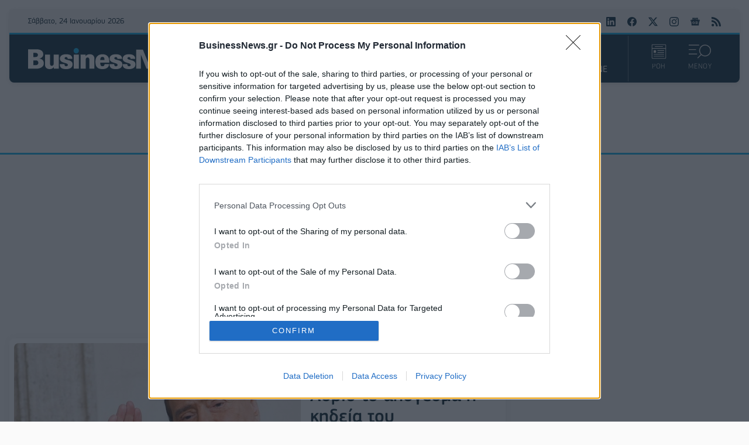

--- FILE ---
content_type: text/html; charset=utf-8
request_url: https://www.businessnews.gr/show/itemlist/tag/%CE%A3%CE%99%CE%9B%CE%92%CE%99%CE%9F%20%CE%9C%CE%A0%CE%95%CE%A1%CE%9B%CE%9F%CE%A5%CE%A3%CE%9A%CE%9F%CE%9D%CE%99
body_size: 20283
content:
<!doctype html>
<html lang="el-gr" dir="ltr" prefix="og: http://ogp.me/ns#" class="nojs">
    <head>
        <link rel="preconnect" href="https://cmp.inmobi.com" />
        <link rel="preconnect" href="https://www.googletagmanager.com" />
        <link rel="preconnect" href="https://www.google-analytics.com" />
        <link rel="preconnect" href="https://cdn.orangeclickmedia.com" />
        <link rel="preconnect" href="https://securepubads.g.doubleclick.net" />
        <link rel="preconnect" href="https://pagead2.googlesyndication.com" />
        <link rel="preconnect" href="https://tpc.googlesyndication.com" />
        <link rel="preconnect" href="https://cdn.jsdelivr.net" />
        <link rel="preconnect" href="https://mc.yandex.ru" />
        <link rel="preconnect" href="https://static.adman.gr" />
        <link rel="preconnect" href="https://phaistos-ssp.adman.gr" />
        <link rel="preconnect" href="https://cdn.onesignal.com" />

        <link rel="dns-prefetch" href="https://cmp.inmobi.com" />
        <link rel="dns-prefetch" href="https://www.googletagmanager.com" />
        <link rel="dns-prefetch" href="https://www.google-analytics.com" />
        <link rel="dns-prefetch" href="https://cdn.orangeclickmedia.com" />
        <link rel="dns-prefetch" href="https://securepubads.g.doubleclick.net" />
        <link rel="dns-prefetch" href="https://pagead2.googlesyndication.com" />
        <link rel="dns-prefetch" href="https://tpc.googlesyndication.com" />
        <link rel="dns-prefetch" href="https://cdn.jsdelivr.net" />
        <link rel="dns-prefetch" href="https://mc.yandex.ru" />
        <link rel="dns-prefetch" href="https://static.adman.gr" />
        <link rel="dns-prefetch" href="https://phaistos-ssp.adman.gr" />
        <link rel="dns-prefetch" href="https://cdn.onesignal.com" />

        <link rel="preload" href="/templates/businessnews_v4/fonts/PFSquareSansPro-Bold.woff2" as="font" type="font/woff2" crossorigin />
        <link rel="preload" href="/templates/businessnews_v4/fonts/PFSquareSansPro-Italic.woff2" as="font" type="font/woff2" crossorigin />
        <link rel="preload" href="/templates/businessnews_v4/fonts/PFSquareSansPro-Light.woff2" as="font" type="font/woff2" crossorigin />
        <link rel="preload" href="/templates/businessnews_v4/fonts/PFSquareSansPro-Medium.woff2" as="font" type="font/woff2" crossorigin />
        <link rel="preload" href="/templates/businessnews_v4/fonts/PFSquareSansPro-Regular.woff2" as="font" type="font/woff2" crossorigin />
        <link rel="preload" href="/templates/businessnews_v4/fonts/roboto-slab-v22-latin_greek-200.woff2" as="font" type="font/woff2" crossorigin />
        <link rel="preload" href="/templates/businessnews_v4/fonts/roboto-slab-v22-latin_greek-300.woff2" as="font" type="font/woff2" crossorigin />
        <link rel="preload" href="/templates/businessnews_v4/fonts/roboto-slab-v22-latin_greek-500.woff2" as="font" type="font/woff2" crossorigin />
        <link rel="preload" href="/templates/businessnews_v4/fonts/roboto-slab-v22-latin_greek-700.woff2" as="font" type="font/woff2" crossorigin />
        <link rel="preload" href="/templates/businessnews_v4/fonts/roboto-slab-v22-latin_greek-regular.woff2" as="font" type="font/woff2" crossorigin />
        <link rel="preload" href="/templates/businessnews_v4/css/template.css?t=20251014_2158" as="style" />

        <link rel="apple-touch-icon" sizes="180x180" href="/templates/businessnews_v4/images/favicon/apple-touch-icon.png" />
        <link rel="icon" type="image/png" sizes="32x32" href="/templates/businessnews_v4/images/favicon/favicon-32x32.png" />
        <link rel="icon" type="image/png" sizes="16x16" href="/templates/businessnews_v4/images/favicon/favicon-16x16.png" />
        <link rel="manifest" href="/templates/businessnews_v4/images/favicon/site.webmanifest" />
        <link rel="mask-icon" href="/templates/businessnews_v4/images/favicon/safari-pinned-tab.svg" color="#032234" />
        <meta name="msapplication-TileColor" content="#032234" />
        <meta name="theme-color" content="#012738" />

        <meta charset="utf-8" />
	<base href="https://www.businessnews.gr/show/itemlist/tag/%CE%A3%CE%99%CE%9B%CE%92%CE%99%CE%9F%20%CE%9C%CE%A0%CE%95%CE%A1%CE%9B%CE%9F%CE%A5%CE%A3%CE%9A%CE%9F%CE%9D%CE%99" />
	<meta name="keywords" content="ΣΙΛΒΙΟ ΜΠΕΡΛΟΥΣΚΟΝΙ" />
	<meta name="rights" content="Direction Business Network" />
	<meta property="og:url" content="https://www.businessnews.gr/show/itemlist/tag/%CE%A3%CE%99%CE%9B%CE%92%CE%99%CE%9F%20%CE%9C%CE%A0%CE%95%CE%A1%CE%9B%CE%9F%CE%A5%CE%A3%CE%9A%CE%9F%CE%9D%CE%99" />
	<meta property="og:type" content="website" />
	<meta property="og:title" content="ΣΙΛΒΙΟ ΜΠΕΡΛΟΥΣΚΟΝΙ - BusinessNews.gr" />
	<meta property="og:description" content="You are viewing content tagged with 'ΣΙΛΒΙΟ ΜΠΕΡΛΟΥΣΚΟΝΙ' - Το BusinessNews προσφέρει καθημερινή ενημέρωση και ανάλυση για τις επιχειρήσεις, τις επενδύσεις, τα startups και όλους τους κλάδους στην ελληνική και διεθνή οικονομία." />
	<meta name="twitter:card" content="summary" />
	<meta name="twitter:site" content="@businessnewsgr" />
	<meta name="twitter:title" content="ΣΙΛΒΙΟ ΜΠΕΡΛΟΥΣΚΟΝΙ - BusinessNews.gr" />
	<meta name="twitter:description" content="You are viewing content tagged with 'ΣΙΛΒΙΟ ΜΠΕΡΛΟΥΣΚΟΝΙ' - Το BusinessNews προσφέρει καθημερινή ενημέρωση και ανάλυση για τις επιχειρήσεις, τις επενδύσεις, τα startups και όλους τους κλάδους στην ελλ..." />
	<meta name="viewport" content="width=device-width, initial-scale=1" />
	<meta name="description" content="You are viewing content tagged with 'ΣΙΛΒΙΟ ΜΠΕΡΛΟΥΣΚΟΝΙ' - Το BusinessNews προσφέρει καθημερινή ενημέρωση και ανάλυση για τις επιχειρήσεις, τις επενδ..." />
	<meta name="generator" content="Joomla! - Open Source Content Management" />
	<title>ΣΙΛΒΙΟ ΜΠΕΡΛΟΥΣΚΟΝΙ - BusinessNews.gr</title>
	<link href="/show/itemlist/tag/%CE%A3%CE%99%CE%9B%CE%92%CE%99%CE%9F+%CE%9C%CE%A0%CE%95%CE%A1%CE%9B%CE%9F%CE%A5%CE%A3%CE%9A%CE%9F%CE%9D%CE%99" rel="canonical" />
	<link href="/show/itemlist/tag/%CE%A3%CE%99%CE%9B%CE%92%CE%99%CE%9F+%CE%9C%CE%A0%CE%95%CE%A1%CE%9B%CE%9F%CE%A5%CE%A3%CE%9A%CE%9F%CE%9D%CE%99?format=feed" rel="alternate" type="application/rss+xml" title="ΣΙΛΒΙΟ ΜΠΕΡΛΟΥΣΚΟΝΙ - BusinessNews.gr | Feed" />
	<link href="/show/itemlist/tag/%CE%A3%CE%99%CE%9B%CE%92%CE%99%CE%9F+%CE%9C%CE%A0%CE%95%CE%A1%CE%9B%CE%9F%CE%A5%CE%A3%CE%9A%CE%9F%CE%9D%CE%99?format=feed&type=rss" rel="alternate" type="application/rss+xml" title="ΣΙΛΒΙΟ ΜΠΕΡΛΟΥΣΚΟΝΙ - BusinessNews.gr | RSS 2.0" />
	<link href="/show/itemlist/tag/%CE%A3%CE%99%CE%9B%CE%92%CE%99%CE%9F+%CE%9C%CE%A0%CE%95%CE%A1%CE%9B%CE%9F%CE%A5%CE%A3%CE%9A%CE%9F%CE%9D%CE%99?format=feed&type=atom" rel="alternate" type="application/atom+xml" title="ΣΙΛΒΙΟ ΜΠΕΡΛΟΥΣΚΟΝΙ - BusinessNews.gr | Atom 1.0" />
	<link href="/templates/businessnews_v4/favicon.ico" rel="shortcut icon" type="image/vnd.microsoft.icon" />
	<link href="/templates/businessnews_v4/css/template.css?t=20251014_2158" rel="stylesheet" />


        
        <script type="speculationrules">{"prerender":[{"source":"document","where":{"and":[{"href_matches":"\/*"},{"not":{"href_matches":["\/components\/*","\/images\/*","\/media\/*","\/plugins\/*","\/templates\/*"]}},{"not":{"selector_matches":"a[rel~=\"nofollow\"]"}},{"not":{"selector_matches":".no-prerender"}}]},"eagerness":"moderate"}]}</script>
    </head>
    <body id="com_k2" class="isInnerPage viewIsItemlist taskIsTag itemIdIs132">
        <div class="headerWrapper">
            <div class="container">
                <header>
                    <div class="grid top">
                        <div class="date">
                            Σάββατο, 24 Ιανουαρίου 2026                        </div>
                        <div class="breaking">
                                                        
                                                    </div>
                        <div class="social">
                            <a rel="noopener" target="_blank" href="https://www.linkedin.com/showcase/businessnews-gr/"><svg width="16" height="16" role="img" viewBox="0 0 24 24"><title>BusinessNews.gr on LinkedIn</title><path d="M20.447 20.452h-3.554v-5.569c0-1.328-.027-3.037-1.852-3.037-1.853 0-2.136 1.445-2.136 2.939v5.667H9.351V9h3.414v1.561h.046c.477-.9 1.637-1.85 3.37-1.85 3.601 0 4.267 2.37 4.267 5.455v6.286zM5.337 7.433c-1.144 0-2.063-.926-2.063-2.065 0-1.138.92-2.063 2.063-2.063 1.14 0 2.064.925 2.064 2.063 0 1.139-.925 2.065-2.064 2.065zm1.782 13.019H3.555V9h3.564v11.452zM22.225 0H1.771C.792 0 0 .774 0 1.729v20.542C0 23.227.792 24 1.771 24h20.451C23.2 24 24 23.227 24 22.271V1.729C24 .774 23.2 0 22.222 0h.003z"/></svg></a>
                            <a rel="noopener" target="_blank" href="https://www.facebook.com/BusinessNews.gr/"><svg width="16" height="16" role="img" viewBox="0 0 24 24"><title>BusinessNews.gr on Facebook</title><path d="M24 12.073c0-6.627-5.373-12-12-12s-12 5.373-12 12c0 5.99 4.388 10.954 10.125 11.854v-8.385H7.078v-3.47h3.047V9.43c0-3.007 1.792-4.669 4.533-4.669 1.312 0 2.686.235 2.686.235v2.953H15.83c-1.491 0-1.956.925-1.956 1.874v2.25h3.328l-.532 3.47h-2.796v8.385C19.612 23.027 24 18.062 24 12.073z"/></svg></a>
                            <a rel="noopener" target="_blank" href="https://x.com/businessnewsgr"><svg width="16" height="16" role="img" viewBox="0 0 16 16"><title>BusinessNews.gr on Twitter</title><path d="M12.6.75h2.454l-5.36 6.142L16 15.25h-4.937l-3.867-5.07-4.425 5.07H.316l5.733-6.57L0 .75h5.063l3.495 4.633L12.601.75zm-.86 13.028h1.36L4.323 2.145H2.865l8.875 11.633z"/></svg></a>
                            <a rel="noopener" target="_blank" href="https://www.instagram.com/businessnews.gr"><svg width="16" height="16" role="img" viewbox="0 0 24 24"><title>BusinessNews.gr on Instagram</title><path d="M12 0C8.74 0 8.333.015 7.053.072 5.775.132 4.905.333 4.14.63c-.789.306-1.459.717-2.126 1.384S.935 3.35.63 4.14C.333 4.905.131 5.775.072 7.053.012 8.333 0 8.74 0 12s.015 3.667.072 4.947c.06 1.277.261 2.148.558 2.913.306.788.717 1.459 1.384 2.126.667.666 1.336 1.079 2.126 1.384.766.296 1.636.499 2.913.558C8.333 23.988 8.74 24 12 24s3.667-.015 4.947-.072c1.277-.06 2.148-.262 2.913-.558.788-.306 1.459-.718 2.126-1.384.666-.667 1.079-1.335 1.384-2.126.296-.765.499-1.636.558-2.913.06-1.28.072-1.687.072-4.947s-.015-3.667-.072-4.947c-.06-1.277-.262-2.149-.558-2.913-.306-.789-.718-1.459-1.384-2.126C21.319 1.347 20.651.935 19.86.63c-.765-.297-1.636-.499-2.913-.558C15.667.012 15.26 0 12 0zm0 2.16c3.203 0 3.585.016 4.85.071 1.17.055 1.805.249 2.227.415.562.217.96.477 1.382.896.419.42.679.819.896 1.381.164.422.36 1.057.413 2.227.057 1.266.07 1.646.07 4.85s-.015 3.585-.074 4.85c-.061 1.17-.256 1.805-.421 2.227-.224.562-.479.96-.899 1.382-.419.419-.824.679-1.38.896-.42.164-1.065.36-2.235.413-1.274.057-1.649.07-4.859.07-3.211 0-3.586-.015-4.859-.074-1.171-.061-1.816-.256-2.236-.421-.569-.224-.96-.479-1.379-.899-.421-.419-.69-.824-.9-1.38-.165-.42-.359-1.065-.42-2.235-.045-1.26-.061-1.649-.061-4.844 0-3.196.016-3.586.061-4.861.061-1.17.255-1.814.42-2.234.21-.57.479-.96.9-1.381.419-.419.81-.689 1.379-.898.42-.166 1.051-.361 2.221-.421 1.275-.045 1.65-.06 4.859-.06l.045.03zm0 3.678c-3.405 0-6.162 2.76-6.162 6.162 0 3.405 2.76 6.162 6.162 6.162 3.405 0 6.162-2.76 6.162-6.162 0-3.405-2.76-6.162-6.162-6.162zM12 16c-2.21 0-4-1.79-4-4s1.79-4 4-4 4 1.79 4 4-1.79 4-4 4zm7.846-10.405c0 .795-.646 1.44-1.44 1.44-.795 0-1.44-.646-1.44-1.44 0-.794.646-1.439 1.44-1.439.793-.001 1.44.645 1.44 1.439z"></path></svg></a>
                            <a rel="noopener" target="_blank" href="https://news.google.com/publications/CAAqBwgKMPqBlgswzaWtAw?hl=el&gl=GR&ceid=GR:el"><svg width="16" height="16" role="img" viewBox="0 0 24 24"><title>BusinessNews.gr on Google News</title><path d="M21.2666 21.2a.6141.6141 0 0 1-.6128.6128H3.3446a.614.614 0 0 1-.6128-.6128V8.1153a.6141.6141 0 0 1 .6128-.6128h17.3091a.6141.6141 0 0 1 .6128.6128V21.2zm-3.0315-3.4196v-1.1957a.0803.0803 0 0 0-.0803-.0803h-5.3725v1.3619h5.3725a.0817.0817 0 0 0 .0804-.083l-.0001-.0029zm.8171-2.5875v-1.2012a.0803.0803 0 0 0-.079-.0817h-6.191v1.3619h6.1896a.079.079 0 0 0 .0804-.0776v-.0041.0027zm-.8171-2.5875v-1.2066a.0803.0803 0 0 0-.0803-.0803h-5.3725v1.3619h5.3725a.0816.0816 0 0 0 .0803-.079v.004zM8.1492 14.0448v1.2257h1.7704c-.1457.749-.8049 1.2924-1.7704 1.2924-1.0906-.0405-1.9418-.9574-1.9013-2.048.0384-1.0338.8676-1.8629 1.9013-1.9013a1.77 1.77 0 0 1 1.2529.4903l.9342-.9329a3.1405 3.1405 0 0 0-2.1871-.8525c-1.8051 0-3.2684 1.4633-3.2684 3.2684 0 1.8051 1.4633 3.2684 3.2684 3.2684 1.8889 0 3.1323-1.3278 3.1323-3.1976a3.941 3.941 0 0 0-.0518-.6183l-3.0805.0054zM2.2701 7.6537a.6156.6156 0 0 1 .6128-.6128h12.1545l-1.2692-3.4904a.5952.5952 0 0 0-.7436-.3827L.3676 7.7749a.5938.5938 0 0 0-.3228.7749l2.2253 6.112V7.6537za.6156.6156 0 0 1 .6128-.6128h12.1545l-1.2692-3.4904a.5952.5952 0 0 0-.7436-.3827L.3676 7.7749a.5938.5938 0 0 0-.3228.7749l2.2253 6.112V7.6537zm21.3116-.3105l-8.803-2.3683.7517 2.0659h5.5836a.6141.6141 0 0 1 .6128.6128v8.7948l2.2471-8.3659a.5923.5923 0 0 0-.3922-.7393zm-4.4955-1.6738V2.7946a.6101.6101 0 0 0-.6115-.6074H5.5236a.6101.6101 0 0 0-.6156.6046v2.8368l8.3904-3.0519a.5937.5937 0 0 1 .7422.3895l.5447 1.498 4.5009 1.2052z"/></svg></a>
                            <a href="/oles-oi-eidiseis?format=feed"><svg width="16" height="16" role="img" viewBox="0 0 24 24"><title>BusinessNews.gr RSS/Atom Feed</title><path d="M19.199 24C19.199 13.467 10.533 4.8 0 4.8V0c13.165 0 24 10.835 24 24h-4.801zM3.291 17.415c1.814 0 3.293 1.479 3.293 3.295 0 1.813-1.485 3.29-3.301 3.29C1.47 24 0 22.526 0 20.71s1.475-3.294 3.291-3.295zM15.909 24h-4.665c0-6.169-5.075-11.245-11.244-11.245V8.09c8.727 0 15.909 7.184 15.909 15.91z"/></svg></a>
                        </div>
                    </div>
                    <div class="grid bottom">
                        <div class="logo">
                            <h1><a href="https://www.businessnews.gr/" title="BusinessNews.gr"><span>BusinessNews.gr</span></a></h1>
                        </div>
                        <div class="menu">
                            <nav>
                                <a id="home" href="https://www.businessnews.gr/"><svg width="16" height="16" role="img" fill="currentColor" viewBox="0 0 16 16"><title>ΑΡΧΙΚΗ</title><path d="M8.707 1.5a1 1 0 0 0-1.414 0L.646 8.146a.5.5 0 0 0 .708.708L2 8.207V13.5A1.5 1.5 0 0 0 3.5 15h9a1.5 1.5 0 0 0 1.5-1.5V8.207l.646.647a.5.5 0 0 0 .708-.708L13 5.793V2.5a.5.5 0 0 0-.5-.5h-1a.5.5 0 0 0-.5.5v1.293L8.707 1.5ZM13 7.207V13.5a.5.5 0 0 1-.5.5h-9a.5.5 0 0 1-.5-.5V7.207l5-5 5 5Z"/></svg></a>
                                <ul class="nav menu_main mod-list">
<li class="item-211"><a href="/oles-oi-eidiseis" class="oles-oi-eidiseis">ΟΛΕΣ ΟΙ ΕΙΔΗΣΕΙΣ</a></li><li class="item-206"><a href="/ellada" >ΕΛΛΑΔΑ</a></li><li class="item-207"><a href="/epixeiriseis" >ΕΠΙΧΕΙΡΗΣΕΙΣ</a></li><li class="item-208"><a href="/oikonomia" >ΟΙΚΟΝΟΜΙΑ</a></li><li class="item-209"><a href="/politiki" >ΠΟΛΙΤΙΚΗ</a></li><li class="item-210"><a href="/kosmos" >ΚΟΣΜΟΣ</a></li><li class="item-400"><a href="/business-news-magazine" >BN MAGAZINE</a></li></ul>

                            </nav>
                        </div>
                        <div class="actions">
                            <a href="/oles-oi-eidiseis">
                                <svg width="26" height="26" viewBox="0 0 22 22"><g fill="currentColor"><path d="m5.12183 3.76522c0-.24973.20244-.45217.45217-.45217h10.8522c.2497 0 .4521.20244.4521.45217s-.2024.45218-.4521.45218h-10.8522c-.24973 0-.45217-.20245-.45217-.45218z"/><path clip-rule="evenodd" d="m1.95662 1.50435h18.08698c.2497 0 .4521.20245.4521.45218v4.06957h-18.99125v-4.06957c0-.24973.20244-.45218.45217-.45218zm-.45217 5.42609v13.11306c0 .2497.20244.4522.45217.4522h18.08698c.2497 0 .4521-.2025.4521-.4522v-13.11306zm-.904352-4.97391c0-.74919.607332-1.356524 1.356522-1.356524h18.08698c.7492 0 1.3565.607334 1.3565 1.356524v18.08697c0 .7492-.6073 1.3565-1.3565 1.3565h-18.08698c-.74919 0-1.356522-.6073-1.356522-1.3565z" fill-rule="evenodd"/><path d="m8.73926 9.64349c0-.24973.20244-.45218.45217-.45218h9.04347c.2497 0 .4522.20245.4522.45218s-.2025.45221-.4522.45221h-9.04347c-.24973 0-.45217-.20248-.45217-.45221z"/><path d="m8.73926 12.3565c0-.2497.20244-.4521.45217-.4521h9.04347c.2497 0 .4522.2024.4522.4521 0 .2498-.2025.4522-.4522.4522h-9.04347c-.24973 0-.45217-.2024-.45217-.4522z"/><path d="m3.31323 15.0696c0-.2498.20245-.4522.45218-.4522h14.46959c.2497 0 .4521.2024.4521.4522 0 .2497-.2024.4521-.4521.4521h-14.46959c-.24973 0-.45218-.2024-.45218-.4521z"/><path d="m3.31323 17.7826c0-.2497.20245-.4522.45218-.4522h14.46959c.2497 0 .4521.2025.4521.4522s-.2024.4522-.4521.4522h-14.46959c-.24973 0-.45218-.2025-.45218-.4522z"/><path clip-rule="evenodd" d="m3.76541 9.19131c-.24973 0-.45218.20245-.45218.45218v2.71301c0 .2498.20245.4522.45218.4522h2.71304c.24973 0 .45217-.2024.45217-.4522v-2.71301c0-.24973-.20244-.45218-.45217-.45218z" fill-rule="evenodd"/></g></svg>
                                ΡΟΗ
                            </a>
                            <a id="sectionsMenuTrigger" href="#sectionsMenuTarget">
                                <span class="on">
                                    <svg width="38" height="26" clip-rule="evenodd" stroke-linecap="round" stroke-linejoin="round" viewBox="0 0 31.509 19.502"><g fill="currentColor"><path d="M23.185 0a8.333 8.333 0 0 0-6.278 13.794l-4.86 4.876.832.832 4.86-4.875A8.326 8.326 0 1 0 23.186 0zm0 15.497A7.163 7.163 0 1 1 23.14 1.17a7.163 7.163 0 0 1 .045 14.327zm-8.46-14.32V0H0v1.178h14.724zm-4.419 6.384V6.383H0v1.178zm1.47 5.19H0v1.178h11.777v-1.177z"/></g></svg>
                                    ΜΕΝΟΥ
                                </span>
                                <span class="off">
                                    <svg width="38" height="26" viewBox="0 0 23 22"><g fill="currentColor"><rect x="3.62134" y="0.807617" width="26" height="3" rx="1" transform="rotate(45 3.62134 0.807617)"/><rect x="1.5" y="19.1924" width="26" height="3" rx="1" transform="rotate(-45 1.5 19.1924)"/></g></svg>
                                    ΚΛΕΙΣΙΜΟ
                                </span>
                            </a>
                            <div id="sectionsMenuTarget">
                                <div class="section-search">
                                                                        
<div id="k2ModuleBox190" class="k2SearchBlock">
    <form action="/oles-oi-eidiseis/itemlist/search" method="get" autocomplete="off" class="k2SearchBlockForm">
        <input type="text" value="Αναζήτηση" name="searchword" class="inputbox" onblur="if (this.value=='') this.value='Αναζήτηση';" onfocus="if (this.value=='Αναζήτηση') this.value='';" title="Αναζήτηση" />

        
        
        
        
                <input type="hidden" name="Itemid" value="131" />
            </form>

    </div>

                                                                    </div>
                                <div class="section-menus">
                                    <div class="left">
                                                                                <ul class="nav menu_sections mod-list">
<li class="item-126 deeper parent"><a href="/epixeiriseis" >ΕΠΙΧΕΙΡΗΣΕΙΣ</a><ul class="nav-child unstyled small"><li class="item-216"><a href="/epixeiriseis/esg" >ESG</a></li><li class="item-213"><a href="/epixeiriseis/logistics" >LOGISTICS</a></li><li class="item-161"><a href="/epixeiriseis/media-news" >MEDIA</a></li><li class="item-215"><a href="/epixeiriseis/startups" >STARTUPS</a></li><li class="item-217"><a href="/epixeiriseis/energeia" >ΕΝΕΡΓΕΙΑ</a></li><li class="item-219"><a href="/epixeiriseis/ependyseis" >ΕΠΕΝΔΥΣΕΙΣ</a></li><li class="item-220"><a href="/epixeiriseis/lianemporio" >ΛΙΑΝΕΜΠΟΡΙΟ</a></li><li class="item-221"><a href="/epixeiriseis/texnologia" >ΤΕΧΝΟΛΟΓΙΑ</a></li><li class="item-222"><a href="/epixeiriseis/tourismos" >ΤΟΥΡΙΣΜΟΣ</a></li><li class="item-158"><a href="/epixeiriseis/trapezes" >ΤΡΑΠΕΖΕΣ</a></li><li class="item-214"><a href="/epixeiriseis/ygeia" >ΥΓΕΙΑ</a></li></ul></li><li class="item-125"><a href="/ellada" >ΕΛΛΑΔΑ</a></li><li class="item-127"><a href="/oikonomia" >ΟΙΚΟΝΟΜΙΑ</a></li><li class="item-128"><a href="/politiki" >ΠΟΛΙΤΙΚΗ</a></li><li class="item-129"><a href="/kosmos" >ΚΟΣΜΟΣ</a></li><li class="item-159"><a href="/auto" >AUTO</a></li><li class="item-398"><a href="/business-news-magazine" >BN MAGAZINE</a></li><li class="item-156"><a href="/ceo-insights" >CEO INSIGHTS</a></li><li class="item-236"><a href="/lifestyle" >LIFESTYLE</a></li><li class="item-223"><a href="/athlitismos" >ΑΘΛΗΤΙΣΜΟΣ</a></li><li class="item-157"><a href="/prosopa" >ΠΡΟΣΩΠΑ</a></li><li class="item-160"><a href="/fimes-psithyroi" >ΦΗΜΕΣ &amp; ΨΙΘΥΡΟΙ</a></li><li class="item-131"><a href="/oles-oi-eidiseis" class="oles-oi-eidiseis">ΟΛΕΣ ΟΙ ΕΙΔΗΣΕΙΣ</a></li></ul>

                                                                            </div>
                                    <div class="right">
                                                                                <div class="network">
                                            <h3>
                                                <a rel="noopener" target="_blank" href="https://direction.gr">Direction Business Network</a>
                                            </h3>
                                            <ul class="nav menu_network mod-list">
<li class="item-225"><a href="https://www.advertising.gr/" >Advertising.gr</a></li><li class="item-226"><a href="https://allstarbasket.gr/" >AllStarBasket.gr</a></li><li class="item-227"><a href="https://fleetnews.gr/" >FleetNews.gr</a></li><li class="item-228"><a href="https://csrnews.gr/" >CSRNews.gr</a></li><li class="item-229"><a href="http://www.esteticamagazine.gr/" >EsteticaMagazine.gr</a></li></ul>

                                        </div>
                                                                                <div class="social">
                                            <a rel="noopener" target="_blank" href="https://www.linkedin.com/showcase/businessnews-gr/"><svg width="24" height="24" role="img" viewBox="0 0 24 24"><title>BusinessNews.gr on LinkedIn</title><path d="M20.447 20.452h-3.554v-5.569c0-1.328-.027-3.037-1.852-3.037-1.853 0-2.136 1.445-2.136 2.939v5.667H9.351V9h3.414v1.561h.046c.477-.9 1.637-1.85 3.37-1.85 3.601 0 4.267 2.37 4.267 5.455v6.286zM5.337 7.433c-1.144 0-2.063-.926-2.063-2.065 0-1.138.92-2.063 2.063-2.063 1.14 0 2.064.925 2.064 2.063 0 1.139-.925 2.065-2.064 2.065zm1.782 13.019H3.555V9h3.564v11.452zM22.225 0H1.771C.792 0 0 .774 0 1.729v20.542C0 23.227.792 24 1.771 24h20.451C23.2 24 24 23.227 24 22.271V1.729C24 .774 23.2 0 22.222 0h.003z"/></svg></a>
                                            <a rel="noopener" target="_blank" href="https://www.facebook.com/BusinessNews.gr/"><svg width="24" height="24" role="img" viewBox="0 0 24 24"><title>BusinessNews.gr on Facebook</title><path d="M24 12.073c0-6.627-5.373-12-12-12s-12 5.373-12 12c0 5.99 4.388 10.954 10.125 11.854v-8.385H7.078v-3.47h3.047V9.43c0-3.007 1.792-4.669 4.533-4.669 1.312 0 2.686.235 2.686.235v2.953H15.83c-1.491 0-1.956.925-1.956 1.874v2.25h3.328l-.532 3.47h-2.796v8.385C19.612 23.027 24 18.062 24 12.073z"/></svg></a>
                                            <a rel="noopener" target="_blank" href="https://x.com/businessnewsgr"><svg width="24" height="24" role="img" viewBox="0 0 16 16"><title>BusinessNews.gr on Twitter</title><path d="M12.6.75h2.454l-5.36 6.142L16 15.25h-4.937l-3.867-5.07-4.425 5.07H.316l5.733-6.57L0 .75h5.063l3.495 4.633L12.601.75zm-.86 13.028h1.36L4.323 2.145H2.865l8.875 11.633z"/></svg></a>
                                            <a rel="noopener" target="_blank" href="https://www.instagram.com/businessnews.gr"><svg width="24" height="24" role="img" viewbox="0 0 24 24"><title>BusinessNews.gr on Instagram</title><path d="M12 0C8.74 0 8.333.015 7.053.072 5.775.132 4.905.333 4.14.63c-.789.306-1.459.717-2.126 1.384S.935 3.35.63 4.14C.333 4.905.131 5.775.072 7.053.012 8.333 0 8.74 0 12s.015 3.667.072 4.947c.06 1.277.261 2.148.558 2.913.306.788.717 1.459 1.384 2.126.667.666 1.336 1.079 2.126 1.384.766.296 1.636.499 2.913.558C8.333 23.988 8.74 24 12 24s3.667-.015 4.947-.072c1.277-.06 2.148-.262 2.913-.558.788-.306 1.459-.718 2.126-1.384.666-.667 1.079-1.335 1.384-2.126.296-.765.499-1.636.558-2.913.06-1.28.072-1.687.072-4.947s-.015-3.667-.072-4.947c-.06-1.277-.262-2.149-.558-2.913-.306-.789-.718-1.459-1.384-2.126C21.319 1.347 20.651.935 19.86.63c-.765-.297-1.636-.499-2.913-.558C15.667.012 15.26 0 12 0zm0 2.16c3.203 0 3.585.016 4.85.071 1.17.055 1.805.249 2.227.415.562.217.96.477 1.382.896.419.42.679.819.896 1.381.164.422.36 1.057.413 2.227.057 1.266.07 1.646.07 4.85s-.015 3.585-.074 4.85c-.061 1.17-.256 1.805-.421 2.227-.224.562-.479.96-.899 1.382-.419.419-.824.679-1.38.896-.42.164-1.065.36-2.235.413-1.274.057-1.649.07-4.859.07-3.211 0-3.586-.015-4.859-.074-1.171-.061-1.816-.256-2.236-.421-.569-.224-.96-.479-1.379-.899-.421-.419-.69-.824-.9-1.38-.165-.42-.359-1.065-.42-2.235-.045-1.26-.061-1.649-.061-4.844 0-3.196.016-3.586.061-4.861.061-1.17.255-1.814.42-2.234.21-.57.479-.96.9-1.381.419-.419.81-.689 1.379-.898.42-.166 1.051-.361 2.221-.421 1.275-.045 1.65-.06 4.859-.06l.045.03zm0 3.678c-3.405 0-6.162 2.76-6.162 6.162 0 3.405 2.76 6.162 6.162 6.162 3.405 0 6.162-2.76 6.162-6.162 0-3.405-2.76-6.162-6.162-6.162zM12 16c-2.21 0-4-1.79-4-4s1.79-4 4-4 4 1.79 4 4-1.79 4-4 4zm7.846-10.405c0 .795-.646 1.44-1.44 1.44-.795 0-1.44-.646-1.44-1.44 0-.794.646-1.439 1.44-1.439.793-.001 1.44.645 1.44 1.439z"></path></svg></a>
                                            <a rel="noopener" target="_blank" href="https://news.google.com/publications/CAAqBwgKMPqBlgswzaWtAw?hl=el&gl=GR&ceid=GR:el"><svg width="24" height="24" role="img" viewBox="0 0 24 24"><title>BusinessNews.gr on Google News</title><path d="M21.2666 21.2a.6141.6141 0 0 1-.6128.6128H3.3446a.614.614 0 0 1-.6128-.6128V8.1153a.6141.6141 0 0 1 .6128-.6128h17.3091a.6141.6141 0 0 1 .6128.6128V21.2zm-3.0315-3.4196v-1.1957a.0803.0803 0 0 0-.0803-.0803h-5.3725v1.3619h5.3725a.0817.0817 0 0 0 .0804-.083l-.0001-.0029zm.8171-2.5875v-1.2012a.0803.0803 0 0 0-.079-.0817h-6.191v1.3619h6.1896a.079.079 0 0 0 .0804-.0776v-.0041.0027zm-.8171-2.5875v-1.2066a.0803.0803 0 0 0-.0803-.0803h-5.3725v1.3619h5.3725a.0816.0816 0 0 0 .0803-.079v.004zM8.1492 14.0448v1.2257h1.7704c-.1457.749-.8049 1.2924-1.7704 1.2924-1.0906-.0405-1.9418-.9574-1.9013-2.048.0384-1.0338.8676-1.8629 1.9013-1.9013a1.77 1.77 0 0 1 1.2529.4903l.9342-.9329a3.1405 3.1405 0 0 0-2.1871-.8525c-1.8051 0-3.2684 1.4633-3.2684 3.2684 0 1.8051 1.4633 3.2684 3.2684 3.2684 1.8889 0 3.1323-1.3278 3.1323-3.1976a3.941 3.941 0 0 0-.0518-.6183l-3.0805.0054zM2.2701 7.6537a.6156.6156 0 0 1 .6128-.6128h12.1545l-1.2692-3.4904a.5952.5952 0 0 0-.7436-.3827L.3676 7.7749a.5938.5938 0 0 0-.3228.7749l2.2253 6.112V7.6537za.6156.6156 0 0 1 .6128-.6128h12.1545l-1.2692-3.4904a.5952.5952 0 0 0-.7436-.3827L.3676 7.7749a.5938.5938 0 0 0-.3228.7749l2.2253 6.112V7.6537zm21.3116-.3105l-8.803-2.3683.7517 2.0659h5.5836a.6141.6141 0 0 1 .6128.6128v8.7948l2.2471-8.3659a.5923.5923 0 0 0-.3922-.7393zm-4.4955-1.6738V2.7946a.6101.6101 0 0 0-.6115-.6074H5.5236a.6101.6101 0 0 0-.6156.6046v2.8368l8.3904-3.0519a.5937.5937 0 0 1 .7422.3895l.5447 1.498 4.5009 1.2052z"/></svg></a>
                                            <a href="/oles-oi-eidiseis?format=feed"><svg width="24" height="24" role="img" viewBox="0 0 24 24"><title>BusinessNews.gr RSS/Atom Feed</title><path d="M19.199 24C19.199 13.467 10.533 4.8 0 4.8V0c13.165 0 24 10.835 24 24h-4.801zM3.291 17.415c1.814 0 3.293 1.479 3.293 3.295 0 1.813-1.485 3.29-3.301 3.29C1.47 24 0 22.526 0 20.71s1.475-3.294 3.291-3.295zM15.909 24h-4.665c0-6.169-5.075-11.245-11.244-11.245V8.09c8.727 0 15.909 7.184 15.909 15.91z"/></svg></a>
                                        </div>
                                    </div>
                                </div>
                            </div>
                        </div>
                    </div>
                </header>
            </div>
        </div>

                <div class="pageTitleWrapper">
            <div class="container">
                                <div id="k2ViewHeading"></div>
                            </div>
        </div>
        
        <main>
            <div class="container">
                
                                    <!-- Module ID 174 [start] -->
    <div id="moduleId174" class="moduleContainer adslot h250 billboard1">
                <div class="moduleContent">
            
<div id="k2ModuleBox174" class="k2CustomCodeBlock adslot h250 billboard1">
    <div id="billboard1" style="min-width:300px;min-height:250px;"></div></div>
        </div>
    </div>
    <!-- Module ID 174 [finish] -->
    
                
                                
                <div id="system-message-container">
	</div>

                
                <section class="main">
                    <div class="mainLeft">
                        <!-- Start K2 Tag Layout -->
<div id="k2Container" class="itemListView tagView">
    
        <!-- Title for tag listings -->
    <div class="k2ViewTitle">
        <h3 class="superTitle">Βλέπετε άρθρα με την ετικέτα</h3>
        <h2>#ΣΙΛΒΙΟ ΜΠΕΡΛΟΥΣΚΟΝΙ</h2>
    </div>
    
    
        <div class="itemList">
        <div class="itemListPrimary">
                        <div class="itemContainer item1">
                <!-- Start K2 Item Layout -->
                <div class="listItemView">
                                        <!-- Item Image -->
                    <div class="listItemImageBlock">
                        <span class="listItemImage">
                            <a class="imgcont" href="/kosmos/item/265872-silvio-berlouskoni-ayrio-to-apogevma-i-kideia-tou" title="Σίλβιο Μπερλουσκόνι: Αύριο το απόγευμα η κηδεία του">
                                <img loading=lazy class="img14x9" src="/media/k2/items/cache/48ff3ff90718b305baef590aa2ad6d04_L.jpg" alt="Σίλβιο Μπερλουσκόνι: Αύριο το απόγευμα η κηδεία του" />
                            </a>
                        </span>
                    </div>
                    
                    <div class="listItemHeader">
                                                <!-- Item category name -->
                        <div class="listItemCategory">
                            <a href="/kosmos">ΚΟΣΜΟΣ</a>
                        </div>
                                                
                                                <!-- Item title -->
                        <h2 class="listItemTitle">
                                                        <a href="/kosmos/item/265872-silvio-berlouskoni-ayrio-to-apogevma-i-kideia-tou">Σίλβιο Μπερλουσκόνι: Αύριο το απόγευμα η κηδεία του</a>
                                                    </h2>
                                                
                                                <!-- Date created -->
                        <span class="listItemDateCreated">
                            13/06/2023 - 16:19                        </span>
                                            </div>

                    
                    
                    
                                    </div>
                <!-- End K2 Item Layout -->
            </div>
                        <div class="itemContainer item2">
                <!-- Start K2 Item Layout -->
                <div class="listItemView">
                                        <!-- Item Image -->
                    <div class="listItemImageBlock">
                        <span class="listItemImage">
                            <a class="imgcont" href="/kosmos/item/265747-pethane-o-silvio-berlouskoni" title="Πέθανε ο Σίλβιο Μπερλουσκόνι">
                                <img loading=lazy class="img14x9" src="/media/k2/items/cache/c8364182886dcd6df1ac7df0146da636_S.jpg?t=20230612_113325" alt="Πέθανε ο Σίλβιο Μπερλουσκόνι" />
                            </a>
                        </span>
                    </div>
                    
                    <div class="listItemHeader">
                                                <!-- Item category name -->
                        <div class="listItemCategory">
                            <a href="/kosmos">ΚΟΣΜΟΣ</a>
                        </div>
                                                
                                                <!-- Item title -->
                        <h2 class="listItemTitle">
                                                        <a href="/kosmos/item/265747-pethane-o-silvio-berlouskoni">Πέθανε ο Σίλβιο Μπερλουσκόνι</a>
                                                    </h2>
                                                
                                                <!-- Date created -->
                        <span class="listItemDateCreated">
                            12/06/2023 - 11:46                        </span>
                                            </div>

                    
                    
                    
                                    </div>
                <!-- End K2 Item Layout -->
            </div>
                        <div class="itemContainer item3">
                <!-- Start K2 Item Layout -->
                <div class="listItemView">
                                        <!-- Item Image -->
                    <div class="listItemImageBlock">
                        <span class="listItemImage">
                            <a class="imgcont" href="/kosmos/item/261431-italia-sto-nosokomeio-o-berlouskoni-krisimi-krinetai-i-katastasi-ygeias-tou" title="Ιταλία: Στο νοσοκομείο ο Μπερλουσκόνι - Κρίσιμη κρίνεται η κατάσταση υγείας του">
                                <img loading=lazy class="img14x9" src="/media/k2/items/cache/236558961f5b17ca5027493239573040_S.jpg" alt="Ιταλία: Στο νοσοκομείο ο Μπερλουσκόνι - Κρίσιμη κρίνεται η κατάσταση υγείας του" />
                            </a>
                        </span>
                    </div>
                    
                    <div class="listItemHeader">
                                                <!-- Item category name -->
                        <div class="listItemCategory">
                            <a href="/kosmos">ΚΟΣΜΟΣ</a>
                        </div>
                                                
                                                <!-- Item title -->
                        <h2 class="listItemTitle">
                                                        <a href="/kosmos/item/261431-italia-sto-nosokomeio-o-berlouskoni-krisimi-krinetai-i-katastasi-ygeias-tou">Ιταλία: Στο νοσοκομείο ο Μπερλουσκόνι - Κρίσιμη κρίνεται η κατάσταση υγείας του</a>
                                                    </h2>
                                                
                                                <!-- Date created -->
                        <span class="listItemDateCreated">
                            05/04/2023 - 19:25                        </span>
                                            </div>

                    
                    
                    
                                    </div>
                <!-- End K2 Item Layout -->
            </div>
                        <div class="itemContainer item4">
                <!-- Start K2 Item Layout -->
                <div class="listItemView">
                                        <!-- Item Image -->
                    <div class="listItemImageBlock">
                        <span class="listItemImage">
                            <a class="imgcont" href="/kosmos/item/217279-italia-o-silvio-berlouskoni-ksana-sto-nosokomeio" title="Ιταλία: Ο Σίλβιο Μπερλουσκόνι ξανά στο νοσοκομείο">
                                <img loading=lazy class="img14x9" src="/media/k2/items/cache/0f8697d7a7edd932535fbd963b46c008_S.jpg" alt="Ιταλία: Ο Σίλβιο Μπερλουσκόνι ξανά στο νοσοκομείο" />
                            </a>
                        </span>
                    </div>
                    
                    <div class="listItemHeader">
                                                <!-- Item category name -->
                        <div class="listItemCategory">
                            <a href="/kosmos">ΚΟΣΜΟΣ</a>
                        </div>
                                                
                                                <!-- Item title -->
                        <h2 class="listItemTitle">
                                                        <a href="/kosmos/item/217279-italia-o-silvio-berlouskoni-ksana-sto-nosokomeio">Ιταλία: Ο Σίλβιο Μπερλουσκόνι ξανά στο νοσοκομείο</a>
                                                    </h2>
                                                
                                                <!-- Date created -->
                        <span class="listItemDateCreated">
                            27/08/2021 - 12:52                        </span>
                                            </div>

                    
                    
                    
                                    </div>
                <!-- End K2 Item Layout -->
            </div>
                        <div class="itemContainer item5">
                <!-- Start K2 Item Layout -->
                <div class="listItemView">
                                        <!-- Item Image -->
                    <div class="listItemImageBlock">
                        <span class="listItemImage">
                            <a class="imgcont" href="/kosmos/item/202703-nosileyetai-ksana-sto-nosokomeio-o-silvio-berlouskoni" title="Νοσηλεύεται ξανά στο νοσοκομείο ο Σίλβιο Μπερλουσκόνι">
                                <img loading=lazy class="img14x9" src="https://cdn.businessnews.gr/?url=https%3A%2F%2Fwww.businessnews.gr%2Fimages%2Farchive%2Fmperlouskoni_generic_large.jpg&w=300&h=169&fit=cover" alt="Νοσηλεύεται ξανά στο νοσοκομείο ο Σίλβιο Μπερλουσκόνι" />
                            </a>
                        </span>
                    </div>
                    
                    <div class="listItemHeader">
                                                <!-- Item category name -->
                        <div class="listItemCategory">
                            <a href="/kosmos">ΚΟΣΜΟΣ</a>
                        </div>
                                                
                                                <!-- Item title -->
                        <h2 class="listItemTitle">
                                                        <a href="/kosmos/item/202703-nosileyetai-ksana-sto-nosokomeio-o-silvio-berlouskoni">Νοσηλεύεται ξανά στο νοσοκομείο ο Σίλβιο Μπερλουσκόνι</a>
                                                    </h2>
                                                
                                                <!-- Date created -->
                        <span class="listItemDateCreated">
                            24/03/2021 - 17:20                        </span>
                                            </div>

                    
                    
                    
                                    </div>
                <!-- End K2 Item Layout -->
            </div>
                        <div class="itemContainer item6">
                <!-- Start K2 Item Layout -->
                <div class="listItemView">
                                        <!-- Item Image -->
                    <div class="listItemImageBlock">
                        <span class="listItemImage">
                            <a class="imgcont" href="/kosmos/item/195280-sto-nosokomeio-me-kardiaka-provlimata-o-berlouskoni" title="Στο νοσοκομείο με καρδιακά προβλήματα ο Μπερλουσκόνι">
                                <img loading=lazy class="img14x9" src="https://cdn.businessnews.gr/?url=https%3A%2F%2Fwww.businessnews.gr%2Fimages%2Farchive%2FKosmos%2F1.berlu2_large.jpg&w=300&h=169&fit=cover" alt="Στο νοσοκομείο με καρδιακά προβλήματα ο Μπερλουσκόνι" />
                            </a>
                        </span>
                    </div>
                    
                    <div class="listItemHeader">
                                                <!-- Item category name -->
                        <div class="listItemCategory">
                            <a href="/kosmos">ΚΟΣΜΟΣ</a>
                        </div>
                                                
                                                <!-- Item title -->
                        <h2 class="listItemTitle">
                                                        <a href="/kosmos/item/195280-sto-nosokomeio-me-kardiaka-provlimata-o-berlouskoni">Στο νοσοκομείο με καρδιακά προβλήματα ο Μπερλουσκόνι</a>
                                                    </h2>
                                                
                                                <!-- Date created -->
                        <span class="listItemDateCreated">
                            14/01/2021 - 18:33                        </span>
                                            </div>

                    
                    
                    
                                    </div>
                <!-- End K2 Item Layout -->
            </div>
                        <div class="itemContainer item7">
                <!-- Start K2 Item Layout -->
                <div class="listItemView">
                                        <!-- Item Image -->
                    <div class="listItemImageBlock">
                        <span class="listItemImage">
                            <a class="imgcont" href="/kosmos/item/187266-berlouskoni-arnitikos-ston-koronoio" title="Μπερλουσκόνι: Αρνητικός στον κορoνοϊό">
                                <img loading=lazy class="img14x9" src="https://cdn.businessnews.gr/?url=https%3A%2F%2Fwww.businessnews.gr%2Fimages%2Farchive%2Fmperlouskoni_generic_large.jpg&w=300&h=169&fit=cover" alt="Μπερλουσκόνι: Αρνητικός στον κορoνοϊό" />
                            </a>
                        </span>
                    </div>
                    
                    <div class="listItemHeader">
                                                <!-- Item category name -->
                        <div class="listItemCategory">
                            <a href="/kosmos">ΚΟΣΜΟΣ</a>
                        </div>
                                                
                                                <!-- Item title -->
                        <h2 class="listItemTitle">
                                                        <a href="/kosmos/item/187266-berlouskoni-arnitikos-ston-koronoio">Μπερλουσκόνι: Αρνητικός στον κορoνοϊό</a>
                                                    </h2>
                                                
                                                <!-- Date created -->
                        <span class="listItemDateCreated">
                            07/10/2020 - 15:45                        </span>
                                            </div>

                    
                    
                    
                                    </div>
                <!-- End K2 Item Layout -->
            </div>
                        <div class="itemContainer item8">
                <!-- Start K2 Item Layout -->
                <div class="listItemView">
                                        <!-- Item Image -->
                    <div class="listItemImageBlock">
                        <span class="listItemImage">
                            <a class="imgcont" href="/kosmos/item/187239-o-berlouskoni-anarrose-apo-ton-koronoio" title="Ο Μπερλουσκόνι ανάρρωσε από τον κορονοϊό">
                                <img loading=lazy class="img14x9" src="https://cdn.businessnews.gr/?url=https%3A%2F%2Fwww.businessnews.gr%2Fimages%2Farchive%2Fmperlouskoni_generic_large.jpg&w=300&h=169&fit=cover" alt="Ο Μπερλουσκόνι ανάρρωσε από τον κορονοϊό" />
                            </a>
                        </span>
                    </div>
                    
                    <div class="listItemHeader">
                                                <!-- Item category name -->
                        <div class="listItemCategory">
                            <a href="/kosmos">ΚΟΣΜΟΣ</a>
                        </div>
                                                
                                                <!-- Item title -->
                        <h2 class="listItemTitle">
                                                        <a href="/kosmos/item/187239-o-berlouskoni-anarrose-apo-ton-koronoio">Ο Μπερλουσκόνι ανάρρωσε από τον κορονοϊό</a>
                                                    </h2>
                                                
                                                <!-- Date created -->
                        <span class="listItemDateCreated">
                            07/10/2020 - 14:18                        </span>
                                            </div>

                    
                    
                    
                                    </div>
                <!-- End K2 Item Layout -->
            </div>
                        <div class="itemContainer item9">
                <!-- Start K2 Item Layout -->
                <div class="listItemView">
                                        <!-- Item Image -->
                    <div class="listItemImageBlock">
                        <span class="listItemImage">
                            <a class="imgcont" href="/kosmos/item/185344-silvio-berlouskoni-se-nosokomeio-tou-milanou-meta-to-thetiko-test-koronoioy" title="Σίλβιο Μπερλουσκόνι: Σε νοσοκομείο του Μιλάνου, μετά το θετικό τεστ κορονοϊού">
                                <img loading=lazy class="img14x9" src="https://cdn.businessnews.gr/?url=https%3A%2F%2Fwww.businessnews.gr%2Fimages%2Farchive%2Fberlusconi870_large.jpg&w=300&h=169&fit=cover" alt="Σίλβιο Μπερλουσκόνι: Σε νοσοκομείο του Μιλάνου, μετά το θετικό τεστ κορονοϊού" />
                            </a>
                        </span>
                    </div>
                    
                    <div class="listItemHeader">
                                                <!-- Item category name -->
                        <div class="listItemCategory">
                            <a href="/kosmos">ΚΟΣΜΟΣ</a>
                        </div>
                                                
                                                <!-- Item title -->
                        <h2 class="listItemTitle">
                                                        <a href="/kosmos/item/185344-silvio-berlouskoni-se-nosokomeio-tou-milanou-meta-to-thetiko-test-koronoioy">Σίλβιο Μπερλουσκόνι: Σε νοσοκομείο του Μιλάνου, μετά το θετικό τεστ κορονοϊού</a>
                                                    </h2>
                                                
                                                <!-- Date created -->
                        <span class="listItemDateCreated">
                            04/09/2020 - 11:29                        </span>
                                            </div>

                    
                    
                    
                                    </div>
                <!-- End K2 Item Layout -->
            </div>
                        <div class="itemContainer item10">
                <!-- Start K2 Item Layout -->
                <div class="listItemView">
                                        <!-- Item Image -->
                    <div class="listItemImageBlock">
                        <span class="listItemImage">
                            <a class="imgcont" href="/kosmos/item/153605-berlouskoni-ekselegi-evrovouleftis-sta-82-xronia-tou" title="Μπερλουσκόνι: Εξελέγη ευρωβουλευτής στα 82 χρόνια του">
                                <img loading=lazy class="img14x9" src="https://cdn.businessnews.gr/?url=https%3A%2F%2Fwww.businessnews.gr%2Fimages%2Farchive%2Fcategories%2Fdiethni-nea%2Fimages%2F18772494_1_large.jpg&w=300&h=169&fit=cover" alt="Μπερλουσκόνι: Εξελέγη ευρωβουλευτής στα 82 χρόνια του" />
                            </a>
                        </span>
                    </div>
                    
                    <div class="listItemHeader">
                                                <!-- Item category name -->
                        <div class="listItemCategory">
                            <a href="/kosmos">ΚΟΣΜΟΣ</a>
                        </div>
                                                
                                                <!-- Item title -->
                        <h2 class="listItemTitle">
                                                        <a href="/kosmos/item/153605-berlouskoni-ekselegi-evrovouleftis-sta-82-xronia-tou">Μπερλουσκόνι: Εξελέγη ευρωβουλευτής στα 82 χρόνια του</a>
                                                    </h2>
                                                
                                                <!-- Date created -->
                        <span class="listItemDateCreated">
                            27/05/2019 - 03:00                        </span>
                                            </div>

                    
                    
                    
                                    </div>
                <!-- End K2 Item Layout -->
            </div>
                        <div class="itemContainer item11">
                <!-- Start K2 Item Layout -->
                <div class="listItemView">
                                        <!-- Item Image -->
                    <div class="listItemImageBlock">
                        <span class="listItemImage">
                            <a class="imgcont" href="/kosmos/item/151745-sto-nosokomeio-o-silvio-berlouskoni" title="Στο νοσοκομείο ο Σίλβιο Μπερλουσκόνι">
                                <img loading=lazy class="img14x9" src="https://cdn.businessnews.gr/?url=https%3A%2F%2Fwww.businessnews.gr%2Fimages%2Farchive%2Fcategories%2Fdiethni-nea%2Fimages%2Fmperlouskoni-708_0_large.jpg&w=300&h=169&fit=cover" alt="Στο νοσοκομείο ο Σίλβιο Μπερλουσκόνι" />
                            </a>
                        </span>
                    </div>
                    
                    <div class="listItemHeader">
                                                <!-- Item category name -->
                        <div class="listItemCategory">
                            <a href="/kosmos">ΚΟΣΜΟΣ</a>
                        </div>
                                                
                                                <!-- Item title -->
                        <h2 class="listItemTitle">
                                                        <a href="/kosmos/item/151745-sto-nosokomeio-o-silvio-berlouskoni">Στο νοσοκομείο ο Σίλβιο Μπερλουσκόνι</a>
                                                    </h2>
                                                
                                                <!-- Date created -->
                        <span class="listItemDateCreated">
                            30/04/2019 - 03:00                        </span>
                                            </div>

                    
                    
                    
                                    </div>
                <!-- End K2 Item Layout -->
            </div>
                        <div class="itemContainer item12">
                <!-- Start K2 Item Layout -->
                <div class="listItemView">
                                        <!-- Item Image -->
                    <div class="listItemImageBlock">
                        <span class="listItemImage">
                            <a class="imgcont" href="/kosmos/item/108148-berlouskoni-eimai-san-to-kalo-krasi-veltionomai-me-ta-xronia" title="Μπερλουσκόνι: Είμαι σαν το καλό κρασί - Βελτιώνομαι με τα χρόνια">
                                <img loading=lazy class="img14x9" src="https://cdn.businessnews.gr/?url=https%3A%2F%2Fwww.businessnews.gr%2Fimages%2Farchive%2Fcategories%2Fdiethni-nea%2Fimages%2Fmperlouskoni-708_large.jpg&w=300&h=169&fit=cover" alt="Μπερλουσκόνι: Είμαι σαν το καλό κρασί - Βελτιώνομαι με τα χρόνια" />
                            </a>
                        </span>
                    </div>
                    
                    <div class="listItemHeader">
                                                <!-- Item category name -->
                        <div class="listItemCategory">
                            <a href="/kosmos">ΚΟΣΜΟΣ</a>
                        </div>
                                                
                                                <!-- Item title -->
                        <h2 class="listItemTitle">
                                                        <a href="/kosmos/item/108148-berlouskoni-eimai-san-to-kalo-krasi-veltionomai-me-ta-xronia">Μπερλουσκόνι: Είμαι σαν το καλό κρασί - Βελτιώνομαι με τα χρόνια</a>
                                                    </h2>
                                                
                                                <!-- Date created -->
                        <span class="listItemDateCreated">
                            28/02/2018 - 02:00                        </span>
                                            </div>

                    
                    
                    
                                    </div>
                <!-- End K2 Item Layout -->
            </div>
                        <div class="itemContainer item13">
                <!-- Start K2 Item Layout -->
                <div class="listItemView">
                                        <!-- Item Image -->
                    <div class="listItemImageBlock">
                        <span class="listItemImage">
                            <a class="imgcont" href="/kosmos/item/77094-i-milan-stous-kinezous" title="Η Μίλαν στους Κινέζους!">
                                <img loading=lazy class="img14x9" src="https://cdn.businessnews.gr/?url=https%3A%2F%2Fwww.businessnews.gr%2Fimages%2Farchive%2Fcategories%2Fdiethni-nea%2Fimages%2Fmilan_0_0_large.jpg&w=300&h=169&fit=cover" alt="Η Μίλαν στους Κινέζους!" />
                            </a>
                        </span>
                    </div>
                    
                    <div class="listItemHeader">
                                                <!-- Item category name -->
                        <div class="listItemCategory">
                            <a href="/kosmos">ΚΟΣΜΟΣ</a>
                        </div>
                                                
                                                <!-- Item title -->
                        <h2 class="listItemTitle">
                                                        <a href="/kosmos/item/77094-i-milan-stous-kinezous">Η Μίλαν στους Κινέζους!</a>
                                                    </h2>
                                                
                                                <!-- Date created -->
                        <span class="listItemDateCreated">
                            13/04/2017 - 03:00                        </span>
                                            </div>

                    
                    
                    
                                    </div>
                <!-- End K2 Item Layout -->
            </div>
                        <div class="itemContainer item14">
                <!-- Start K2 Item Layout -->
                <div class="listItemView">
                                        <!-- Item Image -->
                    <div class="listItemImageBlock">
                        <span class="listItemImage">
                            <a class="imgcont" href="/ellada/item/67021-poios-einai-o-neos-proedros-tou-evrokoinovouliou-antonio-tagiani" title="Ποιος είναι ο νέος πρόεδρος του Ευρωκοινοβουλίου Αντόνιο Ταγιάνι">
                                <img loading=lazy class="img14x9" src="https://cdn.businessnews.gr/?url=https%3A%2F%2Fwww.businessnews.gr%2Fimages%2Farchive%2Fcategories%2Fepikairotita%2Fimages%2Fantonio-tagiani_large.jpg&w=300&h=169&fit=cover" alt="Ποιος είναι ο νέος πρόεδρος του Ευρωκοινοβουλίου Αντόνιο Ταγιάνι" />
                            </a>
                        </span>
                    </div>
                    
                    <div class="listItemHeader">
                                                <!-- Item category name -->
                        <div class="listItemCategory">
                            <a href="/ellada">ΕΛΛΑΔΑ</a>
                        </div>
                                                
                                                <!-- Item title -->
                        <h2 class="listItemTitle">
                                                        <a href="/ellada/item/67021-poios-einai-o-neos-proedros-tou-evrokoinovouliou-antonio-tagiani">Ποιος είναι ο νέος πρόεδρος του Ευρωκοινοβουλίου Αντόνιο Ταγιάνι</a>
                                                    </h2>
                                                
                                                <!-- Date created -->
                        <span class="listItemDateCreated">
                            18/01/2017 - 02:00                        </span>
                                            </div>

                    
                    
                    
                                    </div>
                <!-- End K2 Item Layout -->
            </div>
                        <div class="itemContainer item15">
                <!-- Start K2 Item Layout -->
                <div class="listItemView">
                                        <!-- Item Image -->
                    <div class="listItemImageBlock">
                        <span class="listItemImage">
                            <a class="imgcont" href="/oikonomia/item/66965-poios-einai-o-neos-proedros-tou-evrokoinovouliou-antonio-tagiani" title="Ποιος είναι ο νέος πρόεδρος του Ευρωκοινοβουλίου Αντόνιο Ταγιάνι">
                                <img loading=lazy class="img14x9" src="https://cdn.businessnews.gr/?url=https%3A%2F%2Fwww.businessnews.gr%2Fimages%2Farchive%2Fcategories%2Fpolitiki-oikonomia%2Fimages%2Fantonio-tagiani_large.jpg&w=300&h=169&fit=cover" alt="Ποιος είναι ο νέος πρόεδρος του Ευρωκοινοβουλίου Αντόνιο Ταγιάνι" />
                            </a>
                        </span>
                    </div>
                    
                    <div class="listItemHeader">
                                                <!-- Item category name -->
                        <div class="listItemCategory">
                            <a href="/oikonomia">ΟΙΚΟΝΟΜΙΑ</a>
                        </div>
                                                
                                                <!-- Item title -->
                        <h2 class="listItemTitle">
                                                        <a href="/oikonomia/item/66965-poios-einai-o-neos-proedros-tou-evrokoinovouliou-antonio-tagiani">Ποιος είναι ο νέος πρόεδρος του Ευρωκοινοβουλίου Αντόνιο Ταγιάνι</a>
                                                    </h2>
                                                
                                                <!-- Date created -->
                        <span class="listItemDateCreated">
                            18/01/2017 - 02:00                        </span>
                                            </div>

                    
                    
                    
                                    </div>
                <!-- End K2 Item Layout -->
            </div>
                        <div class="itemContainer item16">
                <!-- Start K2 Item Layout -->
                <div class="listItemView">
                                        <!-- Item Image -->
                    <div class="listItemImageBlock">
                        <span class="listItemImage">
                            <a class="imgcont" href="/kosmos/item/53449-tainia-i-zoi-tou-berlouskoni" title="Ταινία η ζωή του Μπερλουσκόνι">
                                <img loading=lazy class="img14x9" src="https://cdn.businessnews.gr/?url=https%3A%2F%2Fwww.businessnews.gr%2Fimages%2Farchive%2Fcategories%2Fdiethni-nea%2Fimages%2Fsilvio_large.jpg&w=300&h=169&fit=cover" alt="Ταινία η ζωή του Μπερλουσκόνι" />
                            </a>
                        </span>
                    </div>
                    
                    <div class="listItemHeader">
                                                <!-- Item category name -->
                        <div class="listItemCategory">
                            <a href="/kosmos">ΚΟΣΜΟΣ</a>
                        </div>
                                                
                                                <!-- Item title -->
                        <h2 class="listItemTitle">
                                                        <a href="/kosmos/item/53449-tainia-i-zoi-tou-berlouskoni">Ταινία η ζωή του Μπερλουσκόνι</a>
                                                    </h2>
                                                
                                                <!-- Date created -->
                        <span class="listItemDateCreated">
                            07/09/2016 - 03:00                        </span>
                                            </div>

                    
                    
                    
                                    </div>
                <!-- End K2 Item Layout -->
            </div>
                    </div>
    </div>

    <!-- Pagination -->
        <div class="k2Pagination">
        <div class="k2PaginationLinks">
            
        <div class="pagination">
            <div class="start-button"><span class="active">Έναρξη</span></div>
            <div class="prev-button"><span class="active">Προηγούμενο</span></div>
            <div class="pages"><span class="active">1</span><a href="/show/itemlist/tag/%CE%A3%CE%99%CE%9B%CE%92%CE%99%CE%9F+%CE%9C%CE%A0%CE%95%CE%A1%CE%9B%CE%9F%CE%A5%CE%A3%CE%9A%CE%9F%CE%9D%CE%99?start=16" title="2">2</a></div>
            <div class="next-button"><a href="/show/itemlist/tag/%CE%A3%CE%99%CE%9B%CE%92%CE%99%CE%9F+%CE%9C%CE%A0%CE%95%CE%A1%CE%9B%CE%9F%CE%A5%CE%A3%CE%9A%CE%9F%CE%9D%CE%99?start=16" title="Επόμενο">Επόμενο</a></div>
            <div class="end-button"><a href="/show/itemlist/tag/%CE%A3%CE%99%CE%9B%CE%92%CE%99%CE%9F+%CE%9C%CE%A0%CE%95%CE%A1%CE%9B%CE%9F%CE%A5%CE%A3%CE%9A%CE%9F%CE%9D%CE%99?start=16" title="Τέλος">Τέλος</a></div>
        </div>
            </div>
        <div class="k2PaginationCounter">
            Σελίδα 1 από 2        </div>
    </div>
        </div>
<!-- End K2 Tag Layout -->

<!-- JoomlaWorks "K2" (v2.20) | Learn more about K2 at https://getk2.org -->
                    </div>
                    <div class="mainRight sidebar">
                                                    <!-- Module ID 179 [start] -->
    <div class="moduleContainer adslot sticky">
        <div class="moduleOuterWrapper">
            <div class="moduleWrapper">
                                <div class="moduleContent">
                    
<div id="k2ModuleBox179" class="k2CustomCodeBlock adslot sticky">
    <div id="sidebar1"></div></div>
                </div>
            </div>
        </div>
    </div>
    <!-- Module ID 179 [finish] -->
        <!-- Module ID 181 [start] -->
    <div class="moduleContainer adslot sticky">
        <div class="moduleOuterWrapper">
            <div class="moduleWrapper">
                                <div class="moduleContent">
                    
<div id="k2ModuleBox181" class="k2CustomCodeBlock adslot sticky">
    <div id="sidebar2"></div></div>
                </div>
            </div>
        </div>
    </div>
    <!-- Module ID 181 [finish] -->
        <!-- Module ID 180 [start] -->
    <div class="moduleContainer bgWhite vertical newsfeed sticky">
        <div class="moduleOuterWrapper">
            <div class="moduleWrapper">
                                <h3 class="moduleTitle">
                                        <a href="/oles-oi-eidiseis">
                        <span>ΡΟΗ ΕΙΔΗΣΕΩΝ</span>
                    </a>
                                    </h3>
                                <div class="moduleContent">
                    
<div id="k2ModuleBox180" class="k2ItemsBlock  bgWhite vertical newsfeed sticky">
    
        <ul>
                <li class="gridItem1 even">
                        <!-- Plugins: BeforeDisplay -->
            
            <!-- K2 Plugins: K2BeforeDisplay -->
            
            
            <div class="moduleItemContent">
                
                
                
                                <a class="moduleItemTitle" href="/epixeiriseis/media-news/item/328155-ta-protoselida-ton-efimeridon">Τα πρωτοσέλιδα των εφημερίδων</a>
                
                
                <!-- Plugins: AfterDisplayTitle -->
                
                <!-- K2 Plugins: K2AfterDisplayTitle -->
                
                <!-- Plugins: BeforeDisplayContent -->
                
                <!-- K2 Plugins: K2BeforeDisplayContent -->
                
                
                
                <div class="clr"></div>

                
                <div class="clr"></div>

                <!-- Plugins: AfterDisplayContent -->
                
                <!-- K2 Plugins: K2AfterDisplayContent -->
                
                                <span class="moduleItemDateCreated">
                                        24/01/2026 - 09:00                </span>
                
                                                <a class="moduleItemCategory" href="/epixeiriseis/media-news">MEDIA</a>
                
                
                
                
                
                
                <!-- Plugins: AfterDisplay -->
                
                <!-- K2 Plugins: K2AfterDisplay -->
                
                <div class="clr"></div>
            </div>
        </li>
                <li class="gridItem2 odd">
                        <!-- Plugins: BeforeDisplay -->
            
            <!-- K2 Plugins: K2BeforeDisplay -->
            
            
            <div class="moduleItemContent">
                
                
                
                                <a class="moduleItemTitle" href="/kosmos/item/328169-ipa-pykno-xioni-kai-poliko-psyxos-ekatommyria-amerikanoi-antimetopoi-me-sfodri-xeimerini-kataigida">ΗΠΑ: Πυκνό χιόνι και πολικό ψύχος - Eκατομμύρια Αμερικανοί αντιμέτωποι με σφοδρή χειμερινή καταιγίδα</a>
                
                
                <!-- Plugins: AfterDisplayTitle -->
                
                <!-- K2 Plugins: K2AfterDisplayTitle -->
                
                <!-- Plugins: BeforeDisplayContent -->
                
                <!-- K2 Plugins: K2BeforeDisplayContent -->
                
                
                
                <div class="clr"></div>

                
                <div class="clr"></div>

                <!-- Plugins: AfterDisplayContent -->
                
                <!-- K2 Plugins: K2AfterDisplayContent -->
                
                                <span class="moduleItemDateCreated">
                                        23/01/2026 - 21:25                </span>
                
                                                <a class="moduleItemCategory" href="/kosmos">ΚΟΣΜΟΣ</a>
                
                
                
                
                
                
                <!-- Plugins: AfterDisplay -->
                
                <!-- K2 Plugins: K2AfterDisplay -->
                
                <div class="clr"></div>
            </div>
        </li>
                <li class="gridItem3 even">
                        <!-- Plugins: BeforeDisplay -->
            
            <!-- K2 Plugins: K2BeforeDisplay -->
            
            
            <div class="moduleItemContent">
                
                
                
                                <a class="moduleItemTitle" href="/oikonomia/item/328168-o-xartis-ton-pliromon-apo-ton-e-efka-kai-ti-dypa-eos-tis-30-ianouariou">Ο «χάρτης» των πληρωμών από τον e-ΕΦΚΑ και τη ΔΥΠΑ έως τις 30 Ιανουαρίου</a>
                
                
                <!-- Plugins: AfterDisplayTitle -->
                
                <!-- K2 Plugins: K2AfterDisplayTitle -->
                
                <!-- Plugins: BeforeDisplayContent -->
                
                <!-- K2 Plugins: K2BeforeDisplayContent -->
                
                
                
                <div class="clr"></div>

                
                <div class="clr"></div>

                <!-- Plugins: AfterDisplayContent -->
                
                <!-- K2 Plugins: K2AfterDisplayContent -->
                
                                <span class="moduleItemDateCreated">
                                        23/01/2026 - 20:58                </span>
                
                                                <a class="moduleItemCategory" href="/oikonomia">ΟΙΚΟΝΟΜΙΑ</a>
                
                
                
                
                
                
                <!-- Plugins: AfterDisplay -->
                
                <!-- K2 Plugins: K2AfterDisplay -->
                
                <div class="clr"></div>
            </div>
        </li>
                <li class="gridItem4 odd">
                        <!-- Plugins: BeforeDisplay -->
            
            <!-- K2 Plugins: K2BeforeDisplay -->
            
            
            <div class="moduleItemContent">
                
                
                
                                <a class="moduleItemTitle" href="/oikonomia/item/328167-evdomada-apoleion-gia-tis-evroagores-me-ptosi-ekleisan-oi-synallages-tis-paraskevis">Εβδομάδα απωλειών για τις ευρωαγορές - Με πτώση έκλεισαν οι συναλλαγές της Παρασκευής</a>
                
                
                <!-- Plugins: AfterDisplayTitle -->
                
                <!-- K2 Plugins: K2AfterDisplayTitle -->
                
                <!-- Plugins: BeforeDisplayContent -->
                
                <!-- K2 Plugins: K2BeforeDisplayContent -->
                
                
                
                <div class="clr"></div>

                
                <div class="clr"></div>

                <!-- Plugins: AfterDisplayContent -->
                
                <!-- K2 Plugins: K2AfterDisplayContent -->
                
                                <span class="moduleItemDateCreated">
                                        23/01/2026 - 20:40                </span>
                
                                                <a class="moduleItemCategory" href="/oikonomia">ΟΙΚΟΝΟΜΙΑ</a>
                
                
                
                
                
                
                <!-- Plugins: AfterDisplay -->
                
                <!-- K2 Plugins: K2AfterDisplay -->
                
                <div class="clr"></div>
            </div>
        </li>
                <li class="gridItem5 even">
                        <!-- Plugins: BeforeDisplay -->
            
            <!-- K2 Plugins: K2BeforeDisplay -->
            
            
            <div class="moduleItemContent">
                
                
                
                                <a class="moduleItemTitle" href="/epixeiriseis/energeia/item/328166-hengas-ton-aprilio-ksekina-i-kataskevi-tou-diktyou-fysikoy-aeriou-sti-naousa">HENGAS: Τον Απρίλιο ξεκινά η κατασκευή του δικτύου φυσικού αερίου στη Νάουσα</a>
                
                
                <!-- Plugins: AfterDisplayTitle -->
                
                <!-- K2 Plugins: K2AfterDisplayTitle -->
                
                <!-- Plugins: BeforeDisplayContent -->
                
                <!-- K2 Plugins: K2BeforeDisplayContent -->
                
                
                
                <div class="clr"></div>

                
                <div class="clr"></div>

                <!-- Plugins: AfterDisplayContent -->
                
                <!-- K2 Plugins: K2AfterDisplayContent -->
                
                                <span class="moduleItemDateCreated">
                                        23/01/2026 - 20:16                </span>
                
                                                <a class="moduleItemCategory" href="/epixeiriseis/energeia">ΕΝΕΡΓΕΙΑ</a>
                
                
                
                
                
                
                <!-- Plugins: AfterDisplay -->
                
                <!-- K2 Plugins: K2AfterDisplay -->
                
                <div class="clr"></div>
            </div>
        </li>
                <li class="gridItem6 odd">
                        <!-- Plugins: BeforeDisplay -->
            
            <!-- K2 Plugins: K2BeforeDisplay -->
            
            
            <div class="moduleItemContent">
                
                
                
                                <a class="moduleItemTitle" href="/oikonomia/item/328165-pierrakakis-apo-tin-aade-deixnei-ton-dromo-gia-to-pos-prepei-na-leitourgei-to-dimosio">Πιερρακάκης από την ΑΑΔΕ: Δείχνει τον δρόμο για το πώς πρέπει να λειτουργεί το Δημόσιο</a>
                
                
                <!-- Plugins: AfterDisplayTitle -->
                
                <!-- K2 Plugins: K2AfterDisplayTitle -->
                
                <!-- Plugins: BeforeDisplayContent -->
                
                <!-- K2 Plugins: K2BeforeDisplayContent -->
                
                
                
                <div class="clr"></div>

                
                <div class="clr"></div>

                <!-- Plugins: AfterDisplayContent -->
                
                <!-- K2 Plugins: K2AfterDisplayContent -->
                
                                <span class="moduleItemDateCreated">
                                        23/01/2026 - 19:35                </span>
                
                                                <a class="moduleItemCategory" href="/oikonomia">ΟΙΚΟΝΟΜΙΑ</a>
                
                
                
                
                
                
                <!-- Plugins: AfterDisplay -->
                
                <!-- K2 Plugins: K2AfterDisplay -->
                
                <div class="clr"></div>
            </div>
        </li>
                <li class="gridItem7 even">
                        <!-- Plugins: BeforeDisplay -->
            
            <!-- K2 Plugins: K2BeforeDisplay -->
            
            
            <div class="moduleItemContent">
                
                
                
                                <a class="moduleItemTitle" href="/epixeiriseis/trapezes/item/328164-synetairistiki-trapeza-thessalias-afksimena-megethi-kai-megali-meiosi-kokkinon-daneion-gia-to-2025">Συνεταιριστική Τράπεζα Θεσσαλίας: Αυξημένα μεγέθη και μεγάλη μείωση κόκκινων δανείων για το 2025</a>
                
                
                <!-- Plugins: AfterDisplayTitle -->
                
                <!-- K2 Plugins: K2AfterDisplayTitle -->
                
                <!-- Plugins: BeforeDisplayContent -->
                
                <!-- K2 Plugins: K2BeforeDisplayContent -->
                
                
                
                <div class="clr"></div>

                
                <div class="clr"></div>

                <!-- Plugins: AfterDisplayContent -->
                
                <!-- K2 Plugins: K2AfterDisplayContent -->
                
                                <span class="moduleItemDateCreated">
                                        23/01/2026 - 19:14                </span>
                
                                                <a class="moduleItemCategory" href="/epixeiriseis/trapezes">ΤΡΑΠΕΖΕΣ</a>
                
                
                
                
                
                
                <!-- Plugins: AfterDisplay -->
                
                <!-- K2 Plugins: K2AfterDisplay -->
                
                <div class="clr"></div>
            </div>
        </li>
                <li class="gridItem8 odd">
                        <!-- Plugins: BeforeDisplay -->
            
            <!-- K2 Plugins: K2BeforeDisplay -->
            
            
            <div class="moduleItemContent">
                
                
                
                                <a class="moduleItemTitle" href="/epixeiriseis/item/328163-ideal-apo-tis-4-fevrouariou-i-katavoli-tis-epistrofis-kefalaiou-0-15-metoxi">Ideal: Από τις 4 Φεβρουαρίου η καταβολή της επιστροφής κεφαλαίου €0,15/μετοχή</a>
                
                
                <!-- Plugins: AfterDisplayTitle -->
                
                <!-- K2 Plugins: K2AfterDisplayTitle -->
                
                <!-- Plugins: BeforeDisplayContent -->
                
                <!-- K2 Plugins: K2BeforeDisplayContent -->
                
                
                
                <div class="clr"></div>

                
                <div class="clr"></div>

                <!-- Plugins: AfterDisplayContent -->
                
                <!-- K2 Plugins: K2AfterDisplayContent -->
                
                                <span class="moduleItemDateCreated">
                                        23/01/2026 - 18:50                </span>
                
                                                <a class="moduleItemCategory" href="/epixeiriseis">ΕΠΙΧΕΙΡΗΣΕΙΣ</a>
                
                
                
                
                
                
                <!-- Plugins: AfterDisplay -->
                
                <!-- K2 Plugins: K2AfterDisplay -->
                
                <div class="clr"></div>
            </div>
        </li>
                <li class="gridItem9 even">
                        <!-- Plugins: BeforeDisplay -->
            
            <!-- K2 Plugins: K2BeforeDisplay -->
            
            
            <div class="moduleItemContent">
                
                
                
                                <a class="moduleItemTitle" href="/oikonomia/item/328162-xrimatistirio-athinon-eksi-evdomades-kerdon-sto-tamplo-trapezes-kai-oikoi-dinoun-sima-agoras">Χρηματιστήριο Αθηνών: Έξι εβδομάδες κερδών στο ταμπλό – Τράπεζες και οίκοι δίνουν σήμα «αγοράς»</a>
                
                
                <!-- Plugins: AfterDisplayTitle -->
                
                <!-- K2 Plugins: K2AfterDisplayTitle -->
                
                <!-- Plugins: BeforeDisplayContent -->
                
                <!-- K2 Plugins: K2BeforeDisplayContent -->
                
                
                
                <div class="clr"></div>

                
                <div class="clr"></div>

                <!-- Plugins: AfterDisplayContent -->
                
                <!-- K2 Plugins: K2AfterDisplayContent -->
                
                                <span class="moduleItemDateCreated">
                                        23/01/2026 - 18:35                </span>
                
                                                <a class="moduleItemCategory" href="/oikonomia">ΟΙΚΟΝΟΜΙΑ</a>
                
                
                
                
                
                
                <!-- Plugins: AfterDisplay -->
                
                <!-- K2 Plugins: K2AfterDisplay -->
                
                <div class="clr"></div>
            </div>
        </li>
                <li class="gridItem10 odd lastItem">
                        <!-- Plugins: BeforeDisplay -->
            
            <!-- K2 Plugins: K2BeforeDisplay -->
            
            
            <div class="moduleItemContent">
                
                
                
                                <a class="moduleItemTitle" href="/epixeiriseis/item/328161-apeftheias-syndesi-athinas-kai-vomvais-apo-tin-indigo-h-synergasia-me-tin-aegean">Απευθείας σύνδεση Αθήνας και Βομβάης από την IndiGo - H συνεργασία με την Aegean</a>
                
                
                <!-- Plugins: AfterDisplayTitle -->
                
                <!-- K2 Plugins: K2AfterDisplayTitle -->
                
                <!-- Plugins: BeforeDisplayContent -->
                
                <!-- K2 Plugins: K2BeforeDisplayContent -->
                
                
                
                <div class="clr"></div>

                
                <div class="clr"></div>

                <!-- Plugins: AfterDisplayContent -->
                
                <!-- K2 Plugins: K2AfterDisplayContent -->
                
                                <span class="moduleItemDateCreated">
                                        23/01/2026 - 18:15                </span>
                
                                                <a class="moduleItemCategory" href="/epixeiriseis">ΕΠΙΧΕΙΡΗΣΕΙΣ</a>
                
                
                
                
                
                
                <!-- Plugins: AfterDisplay -->
                
                <!-- K2 Plugins: K2AfterDisplay -->
                
                <div class="clr"></div>
            </div>
        </li>
            </ul>
    
        <div class="moduleCustomLink">
        <a href="/oles-oi-eidiseis" title="ΟΛΕΣ ΟΙ ΕΙΔΗΣΕΙΣ">
            <svg width="14" height="14" viewBox="0 0 20 20" fill="currentColor"><path fill-rule="evenodd" d="M10.293 15.707a1 1 0 010-1.414L14.586 10l-4.293-4.293a1 1 0 111.414-1.414l5 5a1 1 0 010 1.414l-5 5a1 1 0 01-1.414 0z" clip-rule="evenodd" /><path fill-rule="evenodd" d="M4.293 15.707a1 1 0 010-1.414L8.586 10 4.293 5.707a1 1 0 011.414-1.414l5 5a1 1 0 010 1.414l-5 5a1 1 0 01-1.414 0z" clip-rule="evenodd" /></svg> ΟΛΕΣ ΟΙ ΕΙΔΗΣΕΙΣ        </a>
    </div>
    
    </div>
                </div>
            </div>
        </div>
    </div>
    <!-- Module ID 180 [finish] -->
        <!-- Module ID 193 [start] -->
    <div class="moduleContainer adslot sticky">
        <div class="moduleOuterWrapper">
            <div class="moduleWrapper">
                                <div class="moduleContent">
                    
<div id="k2ModuleBox193" class="k2CustomCodeBlock adslot sticky">
    <div id="sidebar3"></div></div>
                </div>
            </div>
        </div>
    </div>
    <!-- Module ID 193 [finish] -->
        <!-- Module ID 182 [start] -->
    <div class="moduleContainer bgWhite vertical popular sticky">
        <div class="moduleOuterWrapper">
            <div class="moduleWrapper">
                                <h3 class="moduleTitle">
                                        ΔΗΜΟΦΙΛΗ                                    </h3>
                                <div class="moduleContent">
                    
<div id="k2ModuleBox182" class="k2ItemsBlock  bgWhite vertical popular sticky">
    
        <ul>
                <li class="gridItem1 even">
                        <!-- Plugins: BeforeDisplay -->
            
            <!-- K2 Plugins: K2BeforeDisplay -->
            
            
            <div class="moduleItemContent">
                
                
                
                                <a class="moduleItemTitle" href="/epixeiriseis/lianemporio/item/328094-nea-eksagora-apo-tin-masoytis">Νέα εξαγορά από την Mασούτης</a>
                
                
                <!-- Plugins: AfterDisplayTitle -->
                
                <!-- K2 Plugins: K2AfterDisplayTitle -->
                
                <!-- Plugins: BeforeDisplayContent -->
                
                <!-- K2 Plugins: K2BeforeDisplayContent -->
                
                
                
                <div class="clr"></div>

                
                <div class="clr"></div>

                <!-- Plugins: AfterDisplayContent -->
                
                <!-- K2 Plugins: K2AfterDisplayContent -->
                
                                <span class="moduleItemDateCreated">
                                        23/01/2026 - 10:33                </span>
                
                                                <a class="moduleItemCategory" href="/epixeiriseis/lianemporio">ΛΙΑΝΕΜΠΟΡΙΟ</a>
                
                
                
                
                
                
                <!-- Plugins: AfterDisplay -->
                
                <!-- K2 Plugins: K2AfterDisplay -->
                
                <div class="clr"></div>
            </div>
        </li>
                <li class="gridItem2 odd">
                        <!-- Plugins: BeforeDisplay -->
            
            <!-- K2 Plugins: K2BeforeDisplay -->
            
            
            <div class="moduleItemContent">
                
                
                
                                <a class="moduleItemTitle" href="/epixeiriseis/texnologia/item/327137-logitech-parousiazei-to-logitech-for-business-experience-center">Logitech: Παρουσιάζει το Logitech for Business Experience Center</a>
                
                
                <!-- Plugins: AfterDisplayTitle -->
                
                <!-- K2 Plugins: K2AfterDisplayTitle -->
                
                <!-- Plugins: BeforeDisplayContent -->
                
                <!-- K2 Plugins: K2BeforeDisplayContent -->
                
                
                
                <div class="clr"></div>

                
                <div class="clr"></div>

                <!-- Plugins: AfterDisplayContent -->
                
                <!-- K2 Plugins: K2AfterDisplayContent -->
                
                                <span class="moduleItemDateCreated">
                                        23/01/2026 - 11:09                </span>
                
                                                <a class="moduleItemCategory" href="/epixeiriseis/texnologia">ΤΕΧΝΟΛΟΓΙΑ</a>
                
                
                
                
                
                
                <!-- Plugins: AfterDisplay -->
                
                <!-- K2 Plugins: K2AfterDisplay -->
                
                <div class="clr"></div>
            </div>
        </li>
                <li class="gridItem3 even">
                        <!-- Plugins: BeforeDisplay -->
            
            <!-- K2 Plugins: K2BeforeDisplay -->
            
            
            <div class="moduleItemContent">
                
                
                
                                <a class="moduleItemTitle" href="/fimes-psithyroi/item/328112-oi-zimies-tou-atzoyn-ta-sxedia-tis-lidl-gia-tin-kapnapothiki-i-anazitisi-ston-skai-i-emily-stin-ellada-kai-i-proin-whirlpool">Οι ζημιές του Ατζούν, τα σχέδια της Lidl για την καπναποθήκη, η αναζήτηση στον ΣΚΑΙ, η Emily στην Ελλάδα και η πρώην Whirlpool</a>
                
                
                <!-- Plugins: AfterDisplayTitle -->
                
                <!-- K2 Plugins: K2AfterDisplayTitle -->
                
                <!-- Plugins: BeforeDisplayContent -->
                
                <!-- K2 Plugins: K2BeforeDisplayContent -->
                
                
                
                <div class="clr"></div>

                
                <div class="clr"></div>

                <!-- Plugins: AfterDisplayContent -->
                
                <!-- K2 Plugins: K2AfterDisplayContent -->
                
                                <span class="moduleItemDateCreated">
                                        23/01/2026 - 13:12                </span>
                
                                                <a class="moduleItemCategory" href="/fimes-psithyroi">ΦΗΜΕΣ & ΨΙΘΥΡΟΙ</a>
                
                
                
                
                
                
                <!-- Plugins: AfterDisplay -->
                
                <!-- K2 Plugins: K2AfterDisplay -->
                
                <div class="clr"></div>
            </div>
        </li>
                <li class="gridItem4 odd">
                        <!-- Plugins: BeforeDisplay -->
            
            <!-- K2 Plugins: K2BeforeDisplay -->
            
            
            <div class="moduleItemContent">
                
                
                
                                <a class="moduleItemTitle" href="/politiki/item/328128-olga-kefalogianni-den-kryvo-oti-ekana-xrisi-tis-tropologias-antimetopizo-dyskoli-pragmatikotita">Όλγα Κεφαλογιάννη: Δεν κρύβω ότι έκανα χρήση της τροπολογίας - Αντιμετωπίζω δύσκολη πραγματικότητα</a>
                
                
                <!-- Plugins: AfterDisplayTitle -->
                
                <!-- K2 Plugins: K2AfterDisplayTitle -->
                
                <!-- Plugins: BeforeDisplayContent -->
                
                <!-- K2 Plugins: K2BeforeDisplayContent -->
                
                
                
                <div class="clr"></div>

                
                <div class="clr"></div>

                <!-- Plugins: AfterDisplayContent -->
                
                <!-- K2 Plugins: K2AfterDisplayContent -->
                
                                <span class="moduleItemDateCreated">
                                        23/01/2026 - 14:48                </span>
                
                                                <a class="moduleItemCategory" href="/politiki">ΠΟΛΙΤΙΚΗ</a>
                
                
                
                
                
                
                <!-- Plugins: AfterDisplay -->
                
                <!-- K2 Plugins: K2AfterDisplay -->
                
                <div class="clr"></div>
            </div>
        </li>
                <li class="gridItem5 even lastItem">
                        <!-- Plugins: BeforeDisplay -->
            
            <!-- K2 Plugins: K2BeforeDisplay -->
            
            
            <div class="moduleItemContent">
                
                
                
                                <a class="moduleItemTitle" href="/oikonomia/item/328162-xrimatistirio-athinon-eksi-evdomades-kerdon-sto-tamplo-trapezes-kai-oikoi-dinoun-sima-agoras">Χρηματιστήριο Αθηνών: Έξι εβδομάδες κερδών στο ταμπλό – Τράπεζες και οίκοι δίνουν σήμα «αγοράς»</a>
                
                
                <!-- Plugins: AfterDisplayTitle -->
                
                <!-- K2 Plugins: K2AfterDisplayTitle -->
                
                <!-- Plugins: BeforeDisplayContent -->
                
                <!-- K2 Plugins: K2BeforeDisplayContent -->
                
                
                
                <div class="clr"></div>

                
                <div class="clr"></div>

                <!-- Plugins: AfterDisplayContent -->
                
                <!-- K2 Plugins: K2AfterDisplayContent -->
                
                                <span class="moduleItemDateCreated">
                                        23/01/2026 - 18:35                </span>
                
                                                <a class="moduleItemCategory" href="/oikonomia">ΟΙΚΟΝΟΜΙΑ</a>
                
                
                
                
                
                
                <!-- Plugins: AfterDisplay -->
                
                <!-- K2 Plugins: K2AfterDisplay -->
                
                <div class="clr"></div>
            </div>
        </li>
            </ul>
    
    
    </div>
                </div>
            </div>
        </div>
    </div>
    <!-- Module ID 182 [finish] -->
    
                                            </div>
                </section>
                
                
                            </div>
        </main>

        <div class="afterMain">
            <div class="container">
                                

<!-- JoomlaWorks "Simple RSS Feed Reader" Module (v4.0) starts here -->
<div class="srfrContainer dbnetwork">

    
        <div class="srfrList">
                <div class="srfrItem item1" style="grid-area:i1;">
            <a rel="noopener" target="_blank" href="https://www.allstarbasket.gr/diethni/nba/ta-highlights-tou-antetokoynmpo-sto-milgouoki-denver-100-102-vid">
                <figure class="imgcont">
                                        <img loading=lazy class="img16x10 srfrImage" src="https://cdn.businessnews.gr/?url=https://www.allstarbasket.gr/media/k2/items/cache/9b9736f2d6399fd1408398a10df9163e_L.jpg&w=400&h=300&fit=cover" alt="ΡΟΗ ΑΡΘΡΩΝ" />
                </figure>

                <div class="srfrFeedContent">

                                        <span class="srfrFeedSource">allstarbasket.gr</span>
                    
                                        <h4>&Tau;&alpha; highlights &tau;&omicron;&upsilon; &Alpha;&nu;&tau;&epsilon;&tau;&omicron;&kappa;&omicron;ύ&nu;&mu;&pi;&omicron; &sigma;&tau;&omicron; &Mu;&iota;&lambda;&gamma;&omicron;&upsilon;ό&kappa;&iota; - &Nu;&tau;έ&nu;&beta;&epsilon;&rho; 100-102 (vid)</h4>
                    
                                        <time class="srfrFeedItemDate" datetime="2026-01-24 07:10:00">
                        24/01/2026 - 07:10                    </time>
                    
                    
                    
                </div>
            </a>
        </div>
                <div class="srfrItem item2" style="grid-area:i2;">
            <a rel="noopener" target="_blank" href="https://www.allstarbasket.gr/diethni/nba/niki-ekpliksi-ton-peisers-117-114-stin-oklaxoma-siti-vid">
                <figure class="imgcont">
                                        <img loading=lazy class="img16x10 srfrImage" src="https://cdn.businessnews.gr/?url=https://www.allstarbasket.gr/media/k2/items/cache/50a41b1da2501858ab3031cf7df025c0_L.jpg&w=400&h=300&fit=cover" alt="ΡΟΗ ΑΡΘΡΩΝ" />
                </figure>

                <div class="srfrFeedContent">

                                        <span class="srfrFeedSource">allstarbasket.gr</span>
                    
                                        <h4>&Nu;ί&kappa;&eta; - έ&kappa;&pi;&lambda;&eta;&xi;&eta; &tau;&omega;&nu; &Pi;έ&iota;&sigma;&epsilon;&rho;&sigmaf; 117-114 &sigma;&tau;&eta;&nu; &Omicron;&kappa;&lambda;&alpha;&chi;ό&mu;&alpha; &Sigma;ί&tau;&iota; (vid)</h4>
                    
                                        <time class="srfrFeedItemDate" datetime="2026-01-24 06:56:00">
                        24/01/2026 - 06:56                    </time>
                    
                    
                    
                </div>
            </a>
        </div>
                <div class="srfrItem item3" style="grid-area:i3;">
            <a rel="noopener" target="_blank" href="https://www.advertising.gr/marketing/i-thessaloniki-se-rythmoys-uefa-europa-league-kai-uefa-europa-conference-league">
                <figure class="imgcont">
                                        <img loading=lazy class="img16x10 srfrImage" src="https://cdn.businessnews.gr/?url=https://www.advertising.gr/media/k2/items/cache/9c23094cd327da80b9ca82b9834be7f1_L.jpg&w=400&h=300&fit=cover" alt="ΡΟΗ ΑΡΘΡΩΝ" />
                </figure>

                <div class="srfrFeedContent">

                                        <span class="srfrFeedSource">advertising.gr</span>
                    
                                        <h4>&Eta; &Theta;&epsilon;&sigma;&sigma;&alpha;&lambda;&omicron;&nu;ί&kappa;&eta; &sigma;&epsilon; &rho;&upsilon;&theta;&mu;&omicron;ύ&sigmaf; UEFA Europa League &kappa;&alpha;&iota; UEFA Europa Conference League</h4>
                    
                                        <time class="srfrFeedItemDate" datetime="2026-01-23 13:20:00">
                        23/01/2026 - 13:20                    </time>
                    
                    
                    
                </div>
            </a>
        </div>
                <div class="srfrItem item4" style="grid-area:i4;">
            <a rel="noopener" target="_blank" href="https://fleetnews.gr/saloni-vryxellon-10-montela-gia-diacheiristes-stolon/">
                <figure class="imgcont">
                                        <img loading=lazy class="img16x10 srfrImage" src="https://cdn.businessnews.gr/?url=https://fleetnews.gr/wp-content/uploads/2026/01/3444451097-768x512.jpg&w=400&h=300&fit=cover" alt="FleetNews" />
                </figure>

                <div class="srfrFeedContent">

                                        <span class="srfrFeedSource">fleetnews.gr</span>
                    
                                        <h4>&Sigma;&alpha;&lambda;ό&nu;&iota; &Beta;&rho;&upsilon;&xi;&epsilon;&lambda;&lambda;ώ&nu;: 10 &mu;&omicron;&nu;&tau;έ&lambda;&alpha; &gamma;&iota;&alpha; &delta;&iota;&alpha;&chi;&epsilon;&iota;&rho;&iota;&sigma;&tau;έ&sigmaf; &sigma;&tau;ό&lambda;&omega;&nu;</h4>
                    
                                        <time class="srfrFeedItemDate" datetime="2026-01-23 13:11:00">
                        23/01/2026 - 13:11                    </time>
                    
                    
                    
                </div>
            </a>
        </div>
                <div class="srfrItem item5" style="grid-area:i5;">
            <a rel="noopener" target="_blank" href="https://www.advertising.gr/media-news/ant1-stin-koryfi-tis-tiletheasis-o-agonas-ferentsvaros-panathinaikos-tou-uefa-europa-league">
                <figure class="imgcont">
                                        <img loading=lazy class="img14x9 srfrImage" src="https://cdn.businessnews.gr/?url=https://www.advertising.gr/media/k2/items/cache/09f7f61c87fd55e0794b26bfd64c367a_L.jpg&w=400&h=300&fit=cover" alt="ΡΟΗ ΑΡΘΡΩΝ" />
                </figure>

                <div class="srfrFeedContent">

                                        <span class="srfrFeedSource">advertising.gr</span>
                    
                                        <h4>&Alpha;&Nu;&Tau;1: &Sigma;&tau;&eta;&nu; &kappa;&omicron;&rho;&upsilon;&phi;ή &tau;&eta;&sigmaf; &tau;&eta;&lambda;&epsilon;&theta;έ&alpha;&sigma;&eta;&sigmaf; &omicron; &alpha;&gamma;ώ&nu;&alpha;&sigmaf; &Phi;&epsilon;&rho;&epsilon;&nu;&tau;&sigma;&beta;ά&rho;&omicron;&sigmaf;-&Pi;&alpha;&nu;&alpha;&theta;&eta;&nu;&alpha;ϊ&kappa;ό&sigmaf; &tau;&omicron;&upsilon; UEFA Europa League</h4>
                    
                                        <time class="srfrFeedItemDate" datetime="2026-01-23 12:58:00">
                        23/01/2026 - 12:58                    </time>
                    
                    
                    
                </div>
            </a>
        </div>
                <div class="srfrItem item6" style="grid-area:i6;">
            <a rel="noopener" target="_blank" href="https://csrnews.gr/113067/paragogoi-stromaton-anagkaia-i-kya-gia-ta-apovlita-stromaton-ypnoy-stochopoieitai-adika-o-klados">
                <figure class="imgcont">
                                        <img loading=lazy class="img14x9 srfrImage" src="https://cdn.businessnews.gr/?url=https://csrnews.gr/wp-content/uploads/2026/01/1668425152512118503.webp&w=400&h=300&fit=cover" alt="CSRΝews.gr" />
                </figure>

                <div class="srfrFeedContent">

                                        <span class="srfrFeedSource">csrnews.gr</span>
                    
                                        <h4>&Pi;&alpha;&rho;&alpha;&gamma;&omega;&gamma;&omicron;ί &sigma;&tau;&rho;&omega;&mu;ά&tau;&omega;&nu;: &Alpha;&nu;&alpha;&gamma;&kappa;&alpha;ί&alpha; &eta; &Kappa;&Upsilon;&Alpha; &gamma;&iota;&alpha; &tau;&alpha; &alpha;&pi;ό&beta;&lambda;&eta;&tau;&alpha; &sigma;&tau;&rho;&omega;&mu;ά&tau;&omega;&nu; ύ&pi;&nu;&omicron;&upsilon;- &Sigma;&tau;&omicron;&chi;&omicron;&pi;&omicron;&iota;&epsilon;ί&tau;&alpha;&iota; ά&delta;&iota;&kappa;&alpha; &omicron; &kappa;&lambda;ά&delta;&omicron;&sigmaf;</h4>
                    
                                        <time class="srfrFeedItemDate" datetime="2026-01-23 11:30:00">
                        23/01/2026 - 11:30                    </time>
                    
                    
                    
                </div>
            </a>
        </div>
                <div class="srfrItem item7" style="grid-area:i7;">
            <a rel="noopener" target="_blank" href="https://csrnews.gr/113066/alpha-bank-iqonomy-eos-1283-eyro-koinonikis-axias-gia-kathe-1-eyro-ependysis-ston-chrimatooikonomiko-eggrammatismo">
                <figure class="imgcont">
                                        <img loading=lazy class="img14x9 srfrImage" src="https://cdn.businessnews.gr/?url=https://csrnews.gr/wp-content/uploads/2026/01/image-4-768x432.webp&w=400&h=300&fit=cover" alt="CSRΝews.gr" />
                </figure>

                <div class="srfrFeedContent">

                                        <span class="srfrFeedSource">csrnews.gr</span>
                    
                                        <h4>Alpha Bank &ndash; IQonomy: Έ&omega;&sigmaf; 12,83 &epsilon;&upsilon;&rho;ώ &kappa;&omicron;&iota;&nu;&omega;&nu;&iota;&kappa;ή&sigmaf; &alpha;&xi;ί&alpha;&sigmaf; &gamma;&iota;&alpha; &kappa;ά&theta;&epsilon; 1 &epsilon;&upsilon;&rho;ώ &epsilon;&pi;έ&nu;&delta;&upsilon;&sigma;&eta;&sigmaf; &sigma;&tau;&omicron;&nu; &chi;&rho;&eta;&mu;&alpha;&tau;&omicron;&omicron;&iota;&kappa;&omicron;&nu;&omicron;&mu;&iota;&kappa;ό &epsilon;&gamma;&gamma;&rho;&alpha;&mu;&mu;&alpha;&tau;&iota;&sigma;&mu;ό</h4>
                    
                                        <time class="srfrFeedItemDate" datetime="2026-01-23 11:29:00">
                        23/01/2026 - 11:29                    </time>
                    
                    
                    
                </div>
            </a>
        </div>
                <div class="srfrItem item8" style="grid-area:i8;">
            <a rel="noopener" target="_blank" href="https://fleetnews.gr/i-skoda-triti-pio-emporiki-marka-stin-eyropi-to-2025/">
                <figure class="imgcont">
                                        <img loading=lazy class="img14x9 srfrImage" src="https://cdn.businessnews.gr/?url=https://fleetnews.gr/wp-content/uploads/2026/01/Fabia-blue_2-1-768x512.jpg&w=400&h=300&fit=cover" alt="FleetNews" />
                </figure>

                <div class="srfrFeedContent">

                                        <span class="srfrFeedSource">fleetnews.gr</span>
                    
                                        <h4>&Eta; Skoda &tau;&rho;ί&tau;&eta; &pi;&iota;&omicron; &epsilon;&mu;&pi;&omicron;&rho;&iota;&kappa;ή &mu;ά&rho;&kappa;&alpha; &sigma;&tau;&eta;&nu; &Epsilon;&upsilon;&rho;ώ&pi;&eta; &tau;&omicron; 2025</h4>
                    
                                        <time class="srfrFeedItemDate" datetime="2026-01-22 07:00:00">
                        22/01/2026 - 07:00                    </time>
                    
                    
                    
                </div>
            </a>
        </div>
                <div class="srfrItem item9" style="grid-area:i9;">
            <a rel="noopener" target="_blank" href="https://esteticamagazine.gr/salon-leaders-forum/">
                <figure class="imgcont">
                                        <img loading=lazy class="img14x9 srfrImage" src="https://cdn.businessnews.gr/?url=https://esteticamagazine.gr/wp-content/uploads/2026/01/IMG_3220.jpeg&w=400&h=300&fit=cover" alt="Estetica Hellas" />
                </figure>

                <div class="srfrFeedContent">

                                        <span class="srfrFeedSource">esteticamagazine.gr</span>
                    
                                        <h4>Salon Leaders Forum</h4>
                    
                                        <time class="srfrFeedItemDate" datetime="2026-01-21 17:46:00">
                        21/01/2026 - 17:46                    </time>
                    
                    
                    
                </div>
            </a>
        </div>
                <div class="srfrItem item10" style="grid-area:i10;">
            <a rel="noopener" target="_blank" href="https://esteticamagazine.gr/aveda-paroysiazei-ti-nea-seira-advanced-botanical-kinetics-enischymeni-tis/">
                <figure class="imgcont">
                                        <img loading=lazy class="img14x9 srfrImage" src="https://cdn.businessnews.gr/?url=https://esteticamagazine.gr/wp-content/uploads/2026/01/image004.png&w=400&h=300&fit=cover" alt="Estetica Hellas" />
                </figure>

                <div class="srfrFeedContent">

                                        <span class="srfrFeedSource">esteticamagazine.gr</span>
                    
                                        <h4>&Eta; Aveda &pi;&alpha;&rho;&omicron;&upsilon;&sigma;&iota;ά&zeta;&epsilon;&iota; &tau;&eta; &nu;έ&alpha; &sigma;&epsilon;&iota;&rho;ά Advanced Botanical Kinetics&trade; &epsilon;&nu;&iota;&sigma;&chi;&upsilon;&mu;έ&nu;&eta; &mu;&epsilon; &tau;&iota;&sigmaf; &tau;&epsilon;&chi;&nu;&omicron;&lambda;&omicron;&gamma;ί&epsilon;&sigmaf; Phytotech Vegan &Kappa;&omicron;&lambda;&lambda;&alpha;&gamma;ό&nu;&omicron;&upsilon; &amp; &Sigma;ύ&mu;&pi;&lambda;&epsilon;&gamma;&mu;&alpha; Vegan &Pi;&epsilon;&pi;&tau;&iota;&delta;ί&omega;&nu;</h4>
                    
                                        <time class="srfrFeedItemDate" datetime="2026-01-21 14:29:00">
                        21/01/2026 - 14:29                    </time>
                    
                    
                    
                </div>
            </a>
        </div>
            </div>
    
    
    </div>

<div class="clr"></div>

<!-- JoomlaWorks "Simple RSS Feed Reader" Module (v4.0) ends here -->


                            </div>
        </div>

        <div id="espaBanner" class="adslot h90">
            <a rel="noopener" target="_blank" href="https://direction.gr/ALMA_WEB3.pdf">
                <img src="/templates/businessnews_v4/images/banners/espa_728x90.jpg" alt="Με την συγχρηματοδότηση του προγράμματος ΕΠΑνΕΚ 2014 - 2020" width="728" height="90" />
            </a>
        </div>

        <div class="footerWrapper">
            <div class="container">
                <footer>
                    <div class="grid top">
                        <div class="logo-social">
                            <div class="logo">
                                <h1><a href="https://www.businessnews.gr/" title="BusinessNews.gr"><span>BusinessNews.gr</span></a></h1>
                            </div>
                            <div class="social">
                                <a rel="noopener" target="_blank" href="https://www.linkedin.com/showcase/businessnews-gr/"><svg width="16" height="16" role="img" viewBox="0 0 24 24"><title>BusinessNews.gr on LinkedIn</title><path d="M20.447 20.452h-3.554v-5.569c0-1.328-.027-3.037-1.852-3.037-1.853 0-2.136 1.445-2.136 2.939v5.667H9.351V9h3.414v1.561h.046c.477-.9 1.637-1.85 3.37-1.85 3.601 0 4.267 2.37 4.267 5.455v6.286zM5.337 7.433c-1.144 0-2.063-.926-2.063-2.065 0-1.138.92-2.063 2.063-2.063 1.14 0 2.064.925 2.064 2.063 0 1.139-.925 2.065-2.064 2.065zm1.782 13.019H3.555V9h3.564v11.452zM22.225 0H1.771C.792 0 0 .774 0 1.729v20.542C0 23.227.792 24 1.771 24h20.451C23.2 24 24 23.227 24 22.271V1.729C24 .774 23.2 0 22.222 0h.003z"/></svg></a>
                                <a rel="noopener" target="_blank" href="https://www.facebook.com/BusinessNews.gr/"><svg width="16" height="16" role="img" viewBox="0 0 24 24"><title>BusinessNews.gr on Facebook</title><path d="M24 12.073c0-6.627-5.373-12-12-12s-12 5.373-12 12c0 5.99 4.388 10.954 10.125 11.854v-8.385H7.078v-3.47h3.047V9.43c0-3.007 1.792-4.669 4.533-4.669 1.312 0 2.686.235 2.686.235v2.953H15.83c-1.491 0-1.956.925-1.956 1.874v2.25h3.328l-.532 3.47h-2.796v8.385C19.612 23.027 24 18.062 24 12.073z"/></svg></a>
                                <a rel="noopener" target="_blank" href="https://x.com/businessnewsgr"><svg width="16" height="16" role="img" viewBox="0 0 16 16"><title>BusinessNews.gr on Twitter</title><path d="M12.6.75h2.454l-5.36 6.142L16 15.25h-4.937l-3.867-5.07-4.425 5.07H.316l5.733-6.57L0 .75h5.063l3.495 4.633L12.601.75zm-.86 13.028h1.36L4.323 2.145H2.865l8.875 11.633z"/></svg></a>
                                <a rel="noopener" target="_blank" href="https://www.instagram.com/businessnews.gr"><svg width="16" height="16" role="img" viewbox="0 0 24 24"><title>BusinessNews.gr on Instagram</title><path d="M12 0C8.74 0 8.333.015 7.053.072 5.775.132 4.905.333 4.14.63c-.789.306-1.459.717-2.126 1.384S.935 3.35.63 4.14C.333 4.905.131 5.775.072 7.053.012 8.333 0 8.74 0 12s.015 3.667.072 4.947c.06 1.277.261 2.148.558 2.913.306.788.717 1.459 1.384 2.126.667.666 1.336 1.079 2.126 1.384.766.296 1.636.499 2.913.558C8.333 23.988 8.74 24 12 24s3.667-.015 4.947-.072c1.277-.06 2.148-.262 2.913-.558.788-.306 1.459-.718 2.126-1.384.666-.667 1.079-1.335 1.384-2.126.296-.765.499-1.636.558-2.913.06-1.28.072-1.687.072-4.947s-.015-3.667-.072-4.947c-.06-1.277-.262-2.149-.558-2.913-.306-.789-.718-1.459-1.384-2.126C21.319 1.347 20.651.935 19.86.63c-.765-.297-1.636-.499-2.913-.558C15.667.012 15.26 0 12 0zm0 2.16c3.203 0 3.585.016 4.85.071 1.17.055 1.805.249 2.227.415.562.217.96.477 1.382.896.419.42.679.819.896 1.381.164.422.36 1.057.413 2.227.057 1.266.07 1.646.07 4.85s-.015 3.585-.074 4.85c-.061 1.17-.256 1.805-.421 2.227-.224.562-.479.96-.899 1.382-.419.419-.824.679-1.38.896-.42.164-1.065.36-2.235.413-1.274.057-1.649.07-4.859.07-3.211 0-3.586-.015-4.859-.074-1.171-.061-1.816-.256-2.236-.421-.569-.224-.96-.479-1.379-.899-.421-.419-.69-.824-.9-1.38-.165-.42-.359-1.065-.42-2.235-.045-1.26-.061-1.649-.061-4.844 0-3.196.016-3.586.061-4.861.061-1.17.255-1.814.42-2.234.21-.57.479-.96.9-1.381.419-.419.81-.689 1.379-.898.42-.166 1.051-.361 2.221-.421 1.275-.045 1.65-.06 4.859-.06l.045.03zm0 3.678c-3.405 0-6.162 2.76-6.162 6.162 0 3.405 2.76 6.162 6.162 6.162 3.405 0 6.162-2.76 6.162-6.162 0-3.405-2.76-6.162-6.162-6.162zM12 16c-2.21 0-4-1.79-4-4s1.79-4 4-4 4 1.79 4 4-1.79 4-4 4zm7.846-10.405c0 .795-.646 1.44-1.44 1.44-.795 0-1.44-.646-1.44-1.44 0-.794.646-1.439 1.44-1.439.793-.001 1.44.645 1.44 1.439z"></path></svg></a>
                                <a rel="noopener" target="_blank" href="https://news.google.com/publications/CAAqBwgKMPqBlgswzaWtAw?hl=el&gl=GR&ceid=GR:el"><svg width="16" height="16" role="img" viewBox="0 0 24 24"><title>BusinessNews.gr on Google News</title><path d="M21.2666 21.2a.6141.6141 0 0 1-.6128.6128H3.3446a.614.614 0 0 1-.6128-.6128V8.1153a.6141.6141 0 0 1 .6128-.6128h17.3091a.6141.6141 0 0 1 .6128.6128V21.2zm-3.0315-3.4196v-1.1957a.0803.0803 0 0 0-.0803-.0803h-5.3725v1.3619h5.3725a.0817.0817 0 0 0 .0804-.083l-.0001-.0029zm.8171-2.5875v-1.2012a.0803.0803 0 0 0-.079-.0817h-6.191v1.3619h6.1896a.079.079 0 0 0 .0804-.0776v-.0041.0027zm-.8171-2.5875v-1.2066a.0803.0803 0 0 0-.0803-.0803h-5.3725v1.3619h5.3725a.0816.0816 0 0 0 .0803-.079v.004zM8.1492 14.0448v1.2257h1.7704c-.1457.749-.8049 1.2924-1.7704 1.2924-1.0906-.0405-1.9418-.9574-1.9013-2.048.0384-1.0338.8676-1.8629 1.9013-1.9013a1.77 1.77 0 0 1 1.2529.4903l.9342-.9329a3.1405 3.1405 0 0 0-2.1871-.8525c-1.8051 0-3.2684 1.4633-3.2684 3.2684 0 1.8051 1.4633 3.2684 3.2684 3.2684 1.8889 0 3.1323-1.3278 3.1323-3.1976a3.941 3.941 0 0 0-.0518-.6183l-3.0805.0054zM2.2701 7.6537a.6156.6156 0 0 1 .6128-.6128h12.1545l-1.2692-3.4904a.5952.5952 0 0 0-.7436-.3827L.3676 7.7749a.5938.5938 0 0 0-.3228.7749l2.2253 6.112V7.6537za.6156.6156 0 0 1 .6128-.6128h12.1545l-1.2692-3.4904a.5952.5952 0 0 0-.7436-.3827L.3676 7.7749a.5938.5938 0 0 0-.3228.7749l2.2253 6.112V7.6537zm21.3116-.3105l-8.803-2.3683.7517 2.0659h5.5836a.6141.6141 0 0 1 .6128.6128v8.7948l2.2471-8.3659a.5923.5923 0 0 0-.3922-.7393zm-4.4955-1.6738V2.7946a.6101.6101 0 0 0-.6115-.6074H5.5236a.6101.6101 0 0 0-.6156.6046v2.8368l8.3904-3.0519a.5937.5937 0 0 1 .7422.3895l.5447 1.498 4.5009 1.2052z"/></svg></a>
                                <a href="/oles-oi-eidiseis?format=feed"><svg width="16" height="16" role="img" viewBox="0 0 24 24"><title>BusinessNews.gr RSS/Atom Feed</title><path d="M19.199 24C19.199 13.467 10.533 4.8 0 4.8V0c13.165 0 24 10.835 24 24h-4.801zM3.291 17.415c1.814 0 3.293 1.479 3.293 3.295 0 1.813-1.485 3.29-3.301 3.29C1.47 24 0 22.526 0 20.71s1.475-3.294 3.291-3.295zM15.909 24h-4.665c0-6.169-5.075-11.245-11.244-11.245V8.09c8.727 0 15.909 7.184 15.909 15.91z"/></svg></a>
                            </div>
                        </div>
                        <div class="main-menu">
                                                        <ul class="nav menu_sections mod-list">
<li class="item-126 deeper parent"><a href="/epixeiriseis" >ΕΠΙΧΕΙΡΗΣΕΙΣ</a><ul class="nav-child unstyled small"><li class="item-216"><a href="/epixeiriseis/esg" >ESG</a></li><li class="item-213"><a href="/epixeiriseis/logistics" >LOGISTICS</a></li><li class="item-161"><a href="/epixeiriseis/media-news" >MEDIA</a></li><li class="item-215"><a href="/epixeiriseis/startups" >STARTUPS</a></li><li class="item-217"><a href="/epixeiriseis/energeia" >ΕΝΕΡΓΕΙΑ</a></li><li class="item-219"><a href="/epixeiriseis/ependyseis" >ΕΠΕΝΔΥΣΕΙΣ</a></li><li class="item-220"><a href="/epixeiriseis/lianemporio" >ΛΙΑΝΕΜΠΟΡΙΟ</a></li><li class="item-221"><a href="/epixeiriseis/texnologia" >ΤΕΧΝΟΛΟΓΙΑ</a></li><li class="item-222"><a href="/epixeiriseis/tourismos" >ΤΟΥΡΙΣΜΟΣ</a></li><li class="item-158"><a href="/epixeiriseis/trapezes" >ΤΡΑΠΕΖΕΣ</a></li><li class="item-214"><a href="/epixeiriseis/ygeia" >ΥΓΕΙΑ</a></li></ul></li><li class="item-125"><a href="/ellada" >ΕΛΛΑΔΑ</a></li><li class="item-127"><a href="/oikonomia" >ΟΙΚΟΝΟΜΙΑ</a></li><li class="item-128"><a href="/politiki" >ΠΟΛΙΤΙΚΗ</a></li><li class="item-129"><a href="/kosmos" >ΚΟΣΜΟΣ</a></li><li class="item-159"><a href="/auto" >AUTO</a></li><li class="item-398"><a href="/business-news-magazine" >BN MAGAZINE</a></li><li class="item-156"><a href="/ceo-insights" >CEO INSIGHTS</a></li><li class="item-236"><a href="/lifestyle" >LIFESTYLE</a></li><li class="item-223"><a href="/athlitismos" >ΑΘΛΗΤΙΣΜΟΣ</a></li><li class="item-157"><a href="/prosopa" >ΠΡΟΣΩΠΑ</a></li><li class="item-160"><a href="/fimes-psithyroi" >ΦΗΜΕΣ &amp; ΨΙΘΥΡΟΙ</a></li><li class="item-131"><a href="/oles-oi-eidiseis" class="oles-oi-eidiseis">ΟΛΕΣ ΟΙ ΕΙΔΗΣΕΙΣ</a></li></ul>

                                                    </div>
                        <div class="company-menu">
                                                        <ul class="nav menu_footer mod-list">
<li class="item-153"><a href="/about" >Η Εταιρεία</a></li><li class="item-417"><a href="/taftotita" >Ταυτότητα</a></li><li class="item-154"><a href="/terms-of-service" >Όροι Χρήσης</a></li><li class="item-449"><a href="/politiki-prostasias-dedomenon" >Πολιτική Προστασίας Δεδομένων</a></li><li class="item-155"><a href="/contact" >Επικοινωνία</a></li></ul>

                            
                            <div class="media-registry">
                                <span>ΜΕΛΟΣ #232470 Μ.Η.Τ.</span>
                                <img loading=lazy src="/templates/businessnews_v4/images/png/media_registry_logo_140x162.png" alt="Μέλος #232470 του Μ.Η.Τ." />
                            </div>
                        </div>
                    </div>
                    <div class="grid bottom">
                                                <div class="network">
                            <h3>
                                <a rel="noopener" target="_blank" href="https://direction.gr">Direction Business Network</a>
                            </h3>
                            <ul class="nav menu_network mod-list">
<li class="item-225"><a href="https://www.advertising.gr/" >Advertising.gr</a></li><li class="item-226"><a href="https://allstarbasket.gr/" >AllStarBasket.gr</a></li><li class="item-227"><a href="https://fleetnews.gr/" >FleetNews.gr</a></li><li class="item-228"><a href="https://csrnews.gr/" >CSRNews.gr</a></li><li class="item-229"><a href="http://www.esteticamagazine.gr/" >EsteticaMagazine.gr</a></li></ul>

                        </div>
                                                <div class="copyrights-credits">
                            Copyright &copy; 2012 - 2026 <a rel="noopener" target="_blank" href="https://direction.gr">Direction Business Network</a>. All rights reserved.
                            <br />
                            <span class="design-credits">Designed by <a rel="noopener" target="_blank" href="https://www.nikolas.one">nikolas</a></span>
                            <span class="development-credits">Developed by <a rel="noopener" target="_blank" href="https://nuevvo.com">Nuevvo</a></span>
                        </div>
                    </div>
                </footer>
            </div>
        </div>

        <div id="paScriptContainer"></div>
        <div id="prestitial"></div>
        <div id="mobile_sticky"></div>

        

        <script>
            /* JS is supported */
            document.documentElement.className = '';

            /* UA Detection */
            const userAgent = navigator.userAgent || navigator.vendor || window.opera;
            const chromeVersion = (function() {
                const chromeUA = navigator.userAgent.match(/Chrom(e|ium)\/([0-9]+)\./);
                return (chromeUA) ? parseInt(chromeUA[2], 10) : false;
            })();
            const firefoxVersion = (function() {
                const ffUA = navigator.userAgent.match(/Firefox\/([0-9]+)\./);
                return (ffUA) ? parseInt(ffUA[2], 10) : false;
            })();
            /* Additional detection for Safari, Chrome/Chromium based browsers older than version 88 & Firefox older than version 89 */
            if (
                ((/Safari/i).test(userAgent) && !(/Chrome/i).test(userAgent)) ||
                (chromeVersion && chromeVersion < 88) ||
                (firefoxVersion && firefoxVersion < 89)
            ) {
                document.body.className += ' likeSafari';
            }

            // Utilities
            const allScripts = document.getElementsByTagName('script');
            window.lst = allScripts[allScripts.length - 1];
            window.isMobile=(function() {var ua=navigator.userAgent||navigator.vendor||window.opera;return ((/Android/i).test(ua) && (/Mobile/i).test(ua)) || (/BlackBerry|iPhone|iPod|Opera Mini|IEMobile/i).test(ua);})();
            window.isHuReq=(function() {var ua=navigator.userAgent||navigator.vendor||window.opera;var crl="(Googlebot|Googlebot-Mobile|Googlebot-Image|Googlebot-Video|Chrome-Lighthouse|lighthouse|pagespeed|(Google Page Speed Insights)|Bingbot|Applebot|PingdomPageSpeed|GTmetrix|PTST|YLT|Phantomas)";var re=new RegExp(crl,'i');if(re.test(ua)) {return false;}else {return true;}})();
            function asyncLoadScript(url) {
                var alScript = document.createElement('script');
                alScript.src = url;
                alScript.async = true;
                window.lst.parentNode.insertBefore(alScript, window.lst);
            }
            function displaySlot(id) {
                if (document.querySelector('#'+id)) {
                    googletag.display(id);
                }
            }
            function removeSlot(id) {
                if (document.querySelector('#'+id)) {
                    document.querySelector('#'+id).remove();
                }
            }

            /* Common */
            function toggler(trigger, target) {
                /* The trigger should wrap 2 elements with .on & .off classes */
                document.querySelector(trigger).onclick = function(e) {
                    var ta = document.querySelector(target),
                        trOn = this.querySelector('.on'),
                        trOff = this.querySelector('.off');
                    ta.style.display = (ta.style.display == '' || ta.style.display == 'none') ? 'block' : 'none';
                    if (trOn.style.display == '' || trOn.style.display == 'block') {
                        trOn.style.display = 'none';
                        trOff.style.display = 'block';
                    } else {
                        trOn.style.display = 'block';
                        trOff.style.display = 'none';
                    }
                    e.preventDefault();
                }
            }
            function classicPopup(url) {
                var left = (screen.width - 720) / 2;
                var top = (screen.height - 620) / 4;
                popupWindow = window.open(url, 'popUpWindow', 'width=720,height=620,left='+left+',top='+top+',resizable=yes,scrollbars=yes,toolbar=yes,menubar=no,location=no,directories=no,status=yes');
                popupWindow.focus();
            }

            /* Sections Menu */
            toggler('#sectionsMenuTrigger', '#sectionsMenuTarget');

            
                        
            /* K2 - Itemlist - Title */
            if (document.querySelector('#k2ViewHeading') && document.querySelector('.k2ViewTitle')) {
                document.querySelector('#k2ViewHeading').innerHTML = '<div class="k2ViewTitleContainer">' + document.querySelector('.k2ViewTitle').innerHTML + '</div>';
            }
            
            
            BN_PageRefresh = window.setTimeout(function(){
                window.location.href=window.location.href
            }, 180*1000);
            
            // InMobi Choice. Consent Manager Tag v3.0 (for TCF 2.2) [Nov 2024]
            (function(){
                var InMobiClientID='tZ5VnNSZ_U96U';
                var host='businessnews.gr';
                var element=document.createElement('script');
                var url='https://cmp.inmobi.com'.concat('/choice/',InMobiClientID,'/',host,'/choice.js?tag_version=V3');
                element.async=true;
                element.type='text/javascript';
                element.src=url;
                var firstScript=document.getElementsByTagName('script')[0];
                firstScript.parentNode.insertBefore(element,firstScript);

                var uspTries=0;var uspTriesLimit=3;function makeStub(){var TCF_LOCATOR_NAME="__tcfapiLocator";var queue=[];var win=window;var cmpFrame;function addFrame(){var doc=win.document;var otherCMP=!!win.frames[TCF_LOCATOR_NAME];if(!otherCMP){if(doc.body){var iframe=doc.createElement("iframe");iframe.style.cssText="display:none";iframe.name=TCF_LOCATOR_NAME;doc.body.appendChild(iframe);}else{setTimeout(addFrame,5);}}return !otherCMP;}function tcfAPIHandler(){var gdprApplies;var args=arguments;if(!args.length){return queue;}else if(args[0]==="setGdprApplies"){if(args.length>3 &&args[2]===2 &&typeof args[3]==="boolean"){gdprApplies=args[3];if(typeof args[2]==="function"){args[2]("set",true);}}}else if(args[0]==="ping"){var retr={gdprApplies:gdprApplies,cmpLoaded:false,cmpStatus:"stub",};if(typeof args[2]==="function"){args[2](retr);}}else{if(args[0]==="init" && typeof args[3]==="object"){args[3]=Object.assign(args[3],{tag_version:"V3"});}queue.push(args);}}function postMessageEventHandler(event){var msgIsString=typeof event.data==="string";var json={};try{if(msgIsString){json=JSON.parse(event.data);}else{json=event.data;}} catch(ignore){}var payload=json.__tcfapiCall;if(payload){window.__tcfapi(payload.command,payload.version,function(retValue,success){var returnMsg={__tcfapiReturn:{returnValue:retValue,success:success,callId:payload.callId,},};if(msgIsString){returnMsg=JSON.stringify(returnMsg);}if(event && event.source && event.source.postMessage){event.source.postMessage(returnMsg,"*");}},payload.parameter);}}while(win){try{if(win.frames[TCF_LOCATOR_NAME]){cmpFrame=win;break;}} catch(ignore){}if(win===window.top){break;}win=win.parent;}if(!cmpFrame){addFrame();win.__tcfapi=tcfAPIHandler;win.addEventListener("message",postMessageEventHandler,false);}}makeStub();function makeGppStub(){const CMP_ID=10;const SUPPORTED_APIS=["2:tcfeuv2","6:uspv1","7:usnatv1","8:usca","9:usvav1","10:uscov1","11:usutv1","12:usctv1",];window.__gpp_addFrame=function(n){if(!window.frames[n]){if(document.body){var i=document.createElement("iframe");i.style.cssText="display:none";i.name=n;document.body.appendChild(i);}else{window.setTimeout(window.__gpp_addFrame,10,n);}}};window.__gpp_stub=function(){var b=arguments;__gpp.queue=__gpp.queue || [];__gpp.events=__gpp.events || [];if(!b.length ||(b.length == 1 && b[0] == "queue")){return __gpp.queue;}if(b.length == 1 && b[0] == "events"){return __gpp.events;}var cmd=b[0];var clb=b.length>1 ? b[1]:null;var par=b.length>2 ? b[2]:null;if(cmd==="ping"){clb({gppVersion:"1.1",cmpStatus:"stub",cmpDisplayStatus:"hidden",signalStatus:"not ready",supportedAPIs:SUPPORTED_APIS,cmpId:CMP_ID,sectionList:[],applicableSections:[-1],gppString:"",parsedSections:{},},true);}else if(cmd==="addEventListener"){if(!("lastId" in __gpp)){__gpp.lastId=0;}__gpp.lastId++;var lnr=__gpp.lastId;__gpp.events.push({id:lnr,callback:clb,parameter:par,});clb({eventName:"listenerRegistered",listenerId:lnr,data:true,pingData:{gppVersion:"1.1",cmpStatus:"stub",cmpDisplayStatus:"hidden",signalStatus:"not ready",supportedAPIs:SUPPORTED_APIS,cmpId:CMP_ID,sectionList:[],applicableSections:[-1],gppString:"",parsedSections:{},},},true);}else if(cmd==="removeEventListener"){var success=false;for(var i=0;i<__gpp.events.length;i++){if(__gpp.events[i].id == par){__gpp.events.splice(i,1);success=true;break;}}clb({eventName:"listenerRemoved",listenerId:par,data:success,pingData:{gppVersion:"1.1",cmpStatus:"stub",cmpDisplayStatus:"hidden",signalStatus:"not ready",supportedAPIs:SUPPORTED_APIS,cmpId:CMP_ID,sectionList:[],applicableSections:[-1],gppString:"",parsedSections:{},},},true);}else if(cmd==="hasSection"){clb(false,true);}else if(cmd==="getSection" || cmd==="getField"){clb(null,true);}else{__gpp.queue.push([].slice.apply(b));}};window.__gpp_msghandler=function(event){var msgIsString=typeof event.data==="string";try{var json=msgIsString ? JSON.parse(event.data):event.data;} catch(e){var json=null;}if(typeof json==="object" && json!==null && "__gppCall" in json){var i=json.__gppCall;window.__gpp(i.command,function(retValue,success){var returnMsg={__gppReturn:{returnValue:retValue,success:success,callId:i.callId,},};event.source.postMessage(msgIsString ? JSON.stringify(returnMsg):returnMsg,"*");},"parameter" in i ? i.parameter:null,"version" in i ? i.version:"1.1");}};if(!("__gpp" in window)|| typeof window.__gpp!=="function"){window.__gpp=window.__gpp_stub;window.addEventListener("message",window.__gpp_msghandler,false);window.__gpp_addFrame("__gppLocator");}}makeGppStub();var uspStubFunction=function(){var arg=arguments;if(typeof window.__uspapi!==uspStubFunction){setTimeout(function(){if(typeof window.__uspapi!=="undefined"){window.__uspapi.apply(window.__uspapi,arg);}},500);}};var checkIfUspIsReady=function(){uspTries++;if(window.__uspapi===uspStubFunction && uspTries<uspTriesLimit){console.warn("USP is not accessible");}else{clearInterval(uspInterval);}};if(typeof window.__uspapi==="undefined"){window.__uspapi=uspStubFunction;var uspInterval=setInterval(checkIfUspIsReady,6000);}

                __tcfapi('addEventListener',2,function(tcData,success){if(success && ['tcloaded', 'useractioncomplete'].includes(tcData.eventStatus)){consentLoaded();}});
            })();

            // Global site tag (gtag.js) - Google Analytics
            asyncLoadScript('https://www.googletagmanager.com/gtag/js?id=G-MRDTX7C199');
            window.dataLayer = window.dataLayer || [];
            function gtag(){dataLayer.push(arguments);}
            gtag('js', new Date());
            gtag('config', 'G-MRDTX7C199');

            // For OCM
            //asyncLoadScript('https://cdn.orangeclickmedia.com/tech/businessnews.gr/ocm.js');
            var ocm_page_type = 'Category';

            // For Google Ad Manager
            //asyncLoadScript('https://securepubads.g.doubleclick.net/tag/js/gpt.js');
            var googletag = googletag || {};
            googletag.cmd = googletag.cmd || [];
            googletag.cmd.push(function() {
                var mapping1 = googletag.sizeMapping()
                    .addSize([0, 0], [[300, 250], [336, 280]])
                    .addSize([768, 0], [[728, 90]])
                    .addSize([1024, 0], [[728, 90], [970, 90], [970, 250]])
                    .build();
                var mapping2 = googletag.sizeMapping()
                    .addSize([0, 0], [])
                    .addSize([768, 0], [[728, 90]])
                    .addSize([1024, 0], [[970, 90], [970, 250], [728, 90]])
                    .build();
                var mapping3 = googletag.sizeMapping()
                    .addSize([0, 0], [])
                    .addSize([768, 0], [[300, 250], [300, 600]])
                    .build();
                var mapping4 = googletag.sizeMapping()
                    .addSize([0, 0], [[300, 250], [300, 600]])
                    .addSize([768, 0], [])
                    .build();
                var mapping5 = googletag.sizeMapping()
                    .addSize([0, 0], [])
                    .addSize([768, 0], [[300, 250]])
                    .build();
                var mapping6 = googletag.sizeMapping()
                    .addSize([0, 0], [[300, 50], [300, 100]])
                    .addSize([768, 0], [])
                    .build();

                googletag.defineSlot('/22352773935/businessnews.gr/billboard1', [[300,250],[336,280],[728,90],[970,90],[970,250]], 'billboard1').defineSizeMapping(mapping1).addService(googletag.pubads());

                
                
                /* Lists ONLY */
                if (window.isMobile) {
                    googletag.defineSlot('/22352773935/businessnews.gr/mobile1', [[300,250],[300,600]], 'sidebar1').defineSizeMapping(mapping4).addService(googletag.pubads());
                    googletag.defineSlot('/22352773935/businessnews.gr/mobile2', [[300,250],[300,600]], 'sidebar3').defineSizeMapping(mapping4).addService(googletag.pubads());
                    
                    removeSlot('sidebar2');
                } else {
                    googletag.defineSlot('/22352773935/businessnews.gr/sidebar1', [[300,250],[300,600]], 'sidebar1').defineSizeMapping(mapping3).addService(googletag.pubads());
                    googletag.defineSlot('/22352773935/businessnews.gr/sidebar2', [[300,250],[300,600]], 'sidebar2').defineSizeMapping(mapping3).addService(googletag.pubads());
                    googletag.defineSlot('/22352773935/businessnews.gr/sidebar3', [[300,250],[300,600]], 'sidebar3').defineSizeMapping(mapping3).addService(googletag.pubads());
                }
                
                
                googletag.defineSlot('/22352773935/businessnews.gr/mobile_sticky', [[300,50],[300,100]], 'mobile_sticky').defineSizeMapping(mapping6).addService(googletag.pubads());

                googletag.defineSlot('/22352773935/businessnews.gr/prestitial', [[1,1]], 'prestitial').addService(googletag.pubads());

                                                
                googletag.pubads().setTargeting('category', '');
                googletag.pubads().setTargeting('id', '');
                googletag.pubads().setTargeting('tags', ['σιλβιο μπερλουσκονι - businessnews.gr']);
                                                
                //googletag.pubads().collapseEmptyDivs();
                //googletag.pubads().setCentering(true);
                googletag.pubads().disableInitialLoad();
                googletag.pubads().enableSingleRequest();
                googletag.enableServices();

                // Render Ad Units
                displaySlot('billboard1');

                
                
                /* Lists ONLY */
                if (window.isMobile) {
                    displaySlot('sidebar1');
                    displaySlot('sidebar3');
                } else {
                    displaySlot('sidebar1');
                    displaySlot('sidebar2');
                    displaySlot('sidebar3');
                }
                
                
            });

            // OneSignal
            window.OneSignal = window.OneSignal || [];
            OneSignal.push(function() {
                OneSignal.init({
                    appId: "c6571835-1e8f-431c-8147-46d661a47ed8"
                });
            });

            function consentLoaded() {

                asyncLoadScript('https://cdn.orangeclickmedia.com/tech/businessnews.gr_v2/ocm.js');

                // Google Ad Manager (DFP)
                asyncLoadScript('https://securepubads.g.doubleclick.net/tag/js/gpt.js');

                
                // Phaistos
                setTimeout(() => {
                    var paJS = document.createElement('script');
                    paJS.src = 'https://static.adman.gr/adman.js';
                    paJS.setAttribute('data-ws', 24788);
                    paJS.setAttribute('data-h', 'phaistos-ssp.adman.gr');
                    paJS.setAttribute('data-s', '1x1');
                    document.getElementById('paScriptContainer').appendChild(paJS);
                }, 1000);

                // OneSignal
                setTimeout(() => {
                    asyncLoadScript('https://cdn.onesignal.com/sdks/OneSignalSDK.js');
                }, 5000);
              
                
            }

            // Yandex.Metrika
            (function(m,e,t,r,i,k,a){m[i]=m[i]||function(){(m[i].a=m[i].a||[]).push(arguments)};m[i].l=1*new Date();k=e.createElement(t),a=e.getElementsByTagName(t)[0],k.async=1,k.src=r,a.parentNode.insertBefore(k,a)})(window,document,"script","https://cdn.jsdelivr.net/npm/yandex-metrica-watch/tag.js","ym");ym(69035254,"init",{clickmap:false,trackLinks:true,accurateTrackBounce:false,webvisor:false});
        </script>

        <!-- Yandex.Metrika -->
        <noscript><img loading=lazy src="https://mc.yandex.ru/watch/69035254" style="position:absolute;left:-9999px;" alt="" width="1" height="1" /></noscript>
        <!-- /Yandex.Metrika -->
    <script defer src="https://static.cloudflareinsights.com/beacon.min.js/vcd15cbe7772f49c399c6a5babf22c1241717689176015" integrity="sha512-ZpsOmlRQV6y907TI0dKBHq9Md29nnaEIPlkf84rnaERnq6zvWvPUqr2ft8M1aS28oN72PdrCzSjY4U6VaAw1EQ==" data-cf-beacon='{"version":"2024.11.0","token":"d6dfd5d4d58547299f38b72e0a6e42a0","server_timing":{"name":{"cfCacheStatus":true,"cfEdge":true,"cfExtPri":true,"cfL4":true,"cfOrigin":true,"cfSpeedBrain":true},"location_startswith":null}}' crossorigin="anonymous"></script>
</body>
</html>

<!-- URL Normalizer (by JoomlaWorks) -->


--- FILE ---
content_type: image/svg+xml
request_url: https://www.businessnews.gr/templates/businessnews_v4/images/svg/footer_bg_circle.svg
body_size: -38
content:
<svg fill="none" height="262" viewBox="0 0 262 262" width="262" xmlns="http://www.w3.org/2000/svg" xmlns:xlink="http://www.w3.org/1999/xlink"><radialGradient id="a" cx="0" cy="0" gradientTransform="matrix(157.46497732 123.06097684 -123.06097684 157.46497732 -.000019 19.8485)" gradientUnits="userSpaceOnUse" r="1"><stop offset="0" stop-color="#00aeef"/><stop offset="1" stop-color="#00aeef" stop-opacity="0"/></radialGradient><path d="m.999981 131c.000006-71.797 58.203019-129.99999 130.000019-129.99998s130 58.20298 130 129.99998-58.203 130-130 130-130.000025-58.203-130.000019-130z" stroke="url(#a)" stroke-width="2"/></svg>